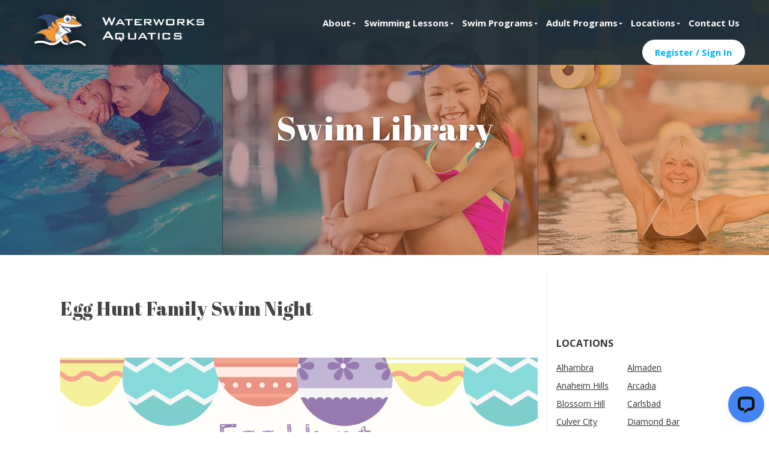

--- FILE ---
content_type: text/html
request_url: https://www.waterworksswim.com/swim-library/detail/2018-03-01-egg-hunt-family-swim-night-post-882
body_size: 6892
content:
<!DOCTYPE html>
<html lang="en-US">

<head>
    <base href="https://www.waterworksswim.com/"> 
    <meta charset="utf-8">
    
    <title>Egg Hunt Family Swim Night | Waterworks Aquatics</title>
    <meta name="description" content="">
    <meta name="keywords" content="">
    <meta name="author" content="Waterworks Aquatics">
    <meta name="viewport" content="width=device-width, initial-scale=1">
    <link href="https://fonts.googleapis.com/css?family=Abril+Fatface|Open+Sans:300,300i,400,400i,600,600i,700,700i,800,800i" rel="stylesheet">
    <link href="https://fonts.googleapis.com/css?family=Oswald&display=swap" rel="stylesheet">
    <link rel="stylesheet" href="https://use.fontawesome.com/releases/v5.5.0/css/all.css" integrity="sha384-B4dIYHKNBt8Bc12p+WXckhzcICo0wtJAoU8YZTY5qE0Id1GSseTk6S+L3BlXeVIU" crossorigin="anonymous">
          
    <!--<meta property="og:image" content="images/icons/apple-touch-icon.png"> NOTE: Add an image at least 1200x630 and less than 1MB-->
    <meta property="og:description" content="">
    <meta property="og:title" content="Egg Hunt Family Swim Night | Waterworks Aquatics">
    <!--<meta property="og:url" content="">
    <meta name="twitter:card" content="summary_large_image">-->
    <meta name="twitter:site" content="@WaterworksSwim">
    <meta property="og:site_name" content="Waterworks Aquatics">
    <!--<meta property="fb:app_id" content="your_app_id" />-->

    <meta name="google-site-verification" content="LPQPwDty1K2UbznWt1EQz0VIzj9lVjx2-T73ImuUUE4">

    <link rel="stylesheet" href="content/css/slick.css">
    <link rel="stylesheet" href="content/css/style.css">
    <link rel="stylesheet" href="content/css/ww.css">
    <!--<link rel="stylesheet" href="http://localhost:5000/content/css/ww.css">-->

    <link rel="icon" type="image/png" href="content/images/icons/apple-touch-icon.png" sizes="64x64">
    <link rel="shortcut icon" href="content/images/icons/favicon.ico">
    <link rel="apple-touch-icon" sizes="64x64" href="content/images/icons/apple-touch-icon.png">

	<script src="content/js/jquery.min.js"></script>
	<script src="content/js/jquery-ui.min.js"></script>
	<script src="content/js/slick.min.js" defer=""></script>
	<script src="content/js/scripts.js" defer=""></script>
	
    
    <!-- Google Tag Manager -->
    <script>(function(w,d,s,l,i){w[l]=w[l]||[];w[l].push({'gtm.start':
    new Date().getTime(),event:'gtm.js'});var f=d.getElementsByTagName(s)[0],
    j=d.createElement(s),dl=l!='dataLayer'?'&l='+l:'';j.async=true;j.src=
    'https://www.googletagmanager.com/gtm.js?id='+i+dl;f.parentNode.insertBefore(j,f);
    })(window,document,'script','dataLayer','GTM-MZ9QKCK');</script>
    <!-- End Google Tag Manager -->

    <!-- Facebook Pixel Code -->
    <script>
      !function(f,b,e,v,n,t,s)
      {if(f.fbq)return;n=f.fbq=function(){n.callMethod?
      n.callMethod.apply(n,arguments):n.queue.push(arguments)};
      if(!f._fbq)f._fbq=n;n.push=n;n.loaded=!0;n.version='2.0';
      n.queue=[];t=b.createElement(e);t.async=!0;
      t.src=v;s=b.getElementsByTagName(e)[0];
      s.parentNode.insertBefore(t,s)}(window, document,'script',
      'https://connect.facebook.net/en_US/fbevents.js');
      fbq('init', '305126903223769');
      fbq('track', 'PageView');
    </script>
    <noscript>
      <img height="1" width="1" style="display:none" src="https://www.facebook.com/tr?id=305126903223769&ev=PageView&noscript=1">
    </noscript>
    <!-- End Facebook Pixel Code -->

    <!--<script type="text/javascript" src="//script.crazyegg.com/pages/scripts/0014/2188.js" async="async"></script>-->
    
    
    <!--[if lt IE 9]>
        <script src="//cdnjs.cloudflare.com/ajax/libs/html5shiv/3.7.3/html5shiv.js"></script>
    <![endif]-->

    <!--<script async defer src="https://maps.googleapis.com/maps/api/js?key=AIzaSyCzR16e-mjFVX9KZK1_lj43C9GedHzRC7Y&callback=initMap">-->

    <!-- Bing Ads -->
    <script>
    (function (w, d, t, r, u) {
      var f, n, i;
      (w[u] = w[u] || []),
        (f = function () {
          var o = { ti: "5821242" };
          (o.q = w[u]), (w[u] = new UET(o)), w[u].push("pageLoad");
        }),
        (n = d.createElement(t)),
        (n.src = r),
        (n.async = 1),
        (n.onload = n.onreadystatechange =
          function () {
            var s = this.readyState;
            (s && s !== "loaded" && s !== "complete") || (f(), (n.onload = n.onreadystatechange = null));
          }),
        (i = d.getElementsByTagName(t)[0]),
        i.parentNode.insertBefore(n, i);
    })(window, document, "script", "//bat.bing.com/bat.js", "uetq");
    </script>
    
    
</head>
<body>
    <!-- Google Tag Manager (noscript) -->
    <noscript><iframe src="https://www.googletagmanager.com/ns.html?id=GTM-MZ9QKCK" height="0" width="0" style="display:none;visibility:hidden"></iframe></noscript>
    <!-- End Google Tag Manager (noscript) -->

    <data name="googleRecaptchaKey" value="6Lf4OqAUAAAAAGBQ7WyyHf4tdYKKhtkpMymBOtQv"></data>
    <div id="page">
    <div>
<div style="text-align:left;">

<div><header class="masthead">
    <div class="w3-row-padding">
        <div class="">
            <div class="w3-quarter column">
                <div class="branding">

                    <a href="#">
                        <picture>
                            <source media="(min-width: 601px)" srcset="content/images/page/header/header-waterworks-logo-small.png">
                            <source media="(max-width: 600px)" srcset="content/images/page/header/header-waterworks-logo-shark.png">
                            <img src="content/images/page/header/header-waterworks-logo-small.png">
                        </picture>
                    </a>

                </div>
                <div class="mobile-menu">
                    <span class="bar bar-1"></span>
                    <span class="bar bar-2"></span>
                    <span class="bar bar-3"></span>
                </div>
            </div>
            <div class="w3-threequarter column">
                <nav class="main-navigation">
                    <ul>
                        <li class="has-children" onmouseleave="closeMenu(this)">
                            <a onclick="toggleMenu(this)" style="width:100%">About</a>
                            <ul class="sub">
                                <li>
                                    <a href="about" style="width:100%">About Us</a>
                                </li>
                                <li>
                                    <a href="about/why-choose-waterworks" style="width:100%">Why Waterworks Aquatics?</a>
                                </li>
                                <li>
                                    <a href="about/our-facilities" style="width:100%">Our Locations</a>
                                </li>
                                <li>
                                    <a href="about/year-round-swimming-benefits" style="width:100%">Year-Round Swimming</a>
                                </li>
                                <li>
                                    <a href="faqs" style="width:100%">FAQs</a>
                                </li>
                                <li>
                                    <a href="testimonials" style="width:100%">Testimonials</a>
                                </li>
                                <!-- <li>
                                    <a href="about/corporate-news" style="width:100%">Corporate News</a>
                                </li> -->
                                <li>
                                    <a href="swim-library" style="width:100%">Swim Library</a>
                                </li>
                                <li>
                                    <a href="about/careers" style="width:100%" target="_blank">Careers</a>
                                </li>
                                <li>
                                    <a href="about/scholarships" style="width:100%">Scholarships</a>
                                </li>
                            </ul>
                        </li>
                        <li class="has-children" onmouseleave="closeMenu(this)">
                            <a onclick="toggleMenu(this)" style="width:100%">Swimming Lessons</a>
                            <ul class="sub">
                                <li>
                                    <a href="lesson-detail/private-lessons" style="width:100%">Private</a>
                                </li>
                                <li>
                                    <a href="lesson-detail/semi-private-lessons" style="width:100%">Semi-Private</a>
                                </li>
                                <li>
                                    <a href="lesson-detail/parent-and-me-lessons" style="width:100%">Parent & Me</a>
                                </li>
                                <li>
                                    <a href="lesson-detail/stroke-clinic-lessons" style="width:100%">Stroke Clinic</a>
                                </li>
                                <li>
                                    <a href="lesson-detail/adult-lessons" style="width:100%">Adult Lessons</a>
                                </li>
                                <li>
                                    <a href="lesson-detail/adaptive-swimming-lessons" style="width:100%">Adaptive Swimming Lessons</a>
                                </li>

                                <hr style="border: 0; border-top: 1px solid #eee; margin: 15px 15px;">

                                <li>
                                    <a href="lessons/which-lesson-is-best" style="width:100%">Which lesson is best?</a>
                                </li>
                                <li>
                                    <a href="lessons/lesson-pricing" style="width:100%">Lesson Pricing</a>
                                </li>
                            </ul>
                        </li>
                        <li class="has-children" onmouseleave="closeMenu(this)">
                            <a onclick="toggleMenu(this)" style="width:100%">Swim Programs</a>
                            <ul class="sub">
                                <li>
                                    <a href="parties" style="width:100%">Swim Parties</a>
                                </li>
                                <li>
                                    <a href="program-detail/swim-teams" style="width:100%">Swim Teams</a>
                                </li>
                                <li>
                                    <a href="program-detail/swim-competitions" style="width:100%">Swim Competitions</a>
                                </li>
                                <li>
                                    <a href="program-detail/family-swim-nights" style="width:100%">Family Swim Nights</a>
                                </li>
                                <li>
                                    <a href="program-detail/dives-turns-clinics" style="width:100%">Dives & Turns Clinics</a>
                                </li>
                                <li>
                                    <a href="program-detail/junior-lifeguard-prep-courses" style="width:100%">Junior Lifeguard Prep Courses</a>
                                </li>
                                <li>
                                    <a href="home-charter-schools" style="width:100%">Home & Charter Schools</a>
                                </li>
                                <li>
                                    <a href="regional-centers" style="width:100%">Regional Centers</a>
                                </li>
                                <li>
                                    <a href="water-safety-presentations" style="width:100%">Water Safety Presentations</a>
                                </li>
                                <li>
                                    <a href="program-detail/aquatic-physical-therapy" style="width:100%">Aquatic Physical Therapy</a>
                                </li>
                            </ul>
                        </li>
                        <li class="has-children" onmouseleave="closeMenu(this)">
                            <a onclick="toggleMenu(this)" style="width:100%">Adult Programs</a>
                            <ul class="sub">
                                <li>
                                    <a href="program-detail/lap-swimming" style="width:100%">Lap Swimming</a>
                                </li>
                                <li>
                                    <a href="program-detail/water-aerobics" style="width:100%">Water Aerobics</a>
                                </li>
                            </ul>
                        </li>

                        <li class="has-children" menu="locations" onmouseleave="closeMenu(this)">
                            <a onclick="toggleMenu(this)" style="width:100%" menu="locations">Locations</a>
                            <section id="locations-dd-menu">
                                <section>
                                    <a href="locations" class="locations-dd-button">
                                        Find a Location Near You
                                        <input type="text" name="fake-zip" id="fake-zip" placeholder="Enter Zip Code">
                                    </a>
                                </section>
                        
                                <section>
                                    <p>Alameda County</p>
                                    <a href="locations/hayward-foothill">Hayward-Foothill @ City Sports Club</a>
                                    <a href="locations/hayward-hesperian">Hayward-Hesperian @ City Sports Club</a>
                                    <a href="locations/hayward">Hayward-Whipple @ City Sports Club</a>
                                </section>
                        
                                <section>
                                    <p>Contra Costa County</p>
                                    <a href="locations/antioch">Antioch @ City Sports Club</a>
                                    <a href="locations/concord">Concord @ City Sports Club</a>
                                </section>
                        
                                <section>
                                    <p>Los Angeles County</p>
                                    <a href="locations/culver-city">Culver City @ LA Fitness</a>
                                    <a href="locations/downey-lakewood">Downey-Lakewood @ LA Fitness</a>
                                    <a href="locations/harbor-city">Harbor City @ LA Fitness</a>
                                    <a href="locations/long-beach">Long Beach @ LA Fitness</a>
                                    <a href="locations/rosemead">Rosemead @ LA Fitness</a>
                                    <a href="locations/santa-clarita">Santa Clarita @ LA Fitness</a>
                                    <a href="locations/whittier">Whittier @ LA Fitness</a>
                                </section>
                        
                                <section>
                                    <p>Orange County</p>
                                    <a href="locations/huntington-beach">Huntington Beach</a>
                                    <a href="locations/irvine">Irvine</a>
                                    <a href="locations/anaheim-hills">Anaheim Hills @ LA Fitness</a>
                                    <a href="locations/la-habra">La Habra @ LA Fitness</a>
                                    <a href="locations/yorba-linda">Yorba Linda @ LA Fitness</a>
                                </section>
                        
                                <section>
                                    <p>Riverside County</p>
                                    <a href="locations/riverside">Riverside @ LA Fitness</a>
                                </section>
                        
                                <section>
                                    <p>San Bernardino County</p>
                                    <a href="locations/chino">Chino @ LA Fitness</a>
                                </section>
                        
                                <section>
                                    <p>San Diego County</p>
                                    <a href="locations/carlsbad">Carlsbad</a>
                                    <a href="locations/4s-ranch">4S Ranch @ LA Fitness</a>
                                    <a href="locations/poway">Poway @ LA Fitness</a>
                                </section>
                        
                                <section>
                                    <p>San Fernando Valley</p>
                                    <a href="locations/northridge-balboa">Northridge-Balboa @ LA Fitness</a>
                                </section>
                        
                                <section>
                                    <p>San Francisco</p>
                                    <a href="locations/san-francisco">San Francisco @ City Sports Club</a>
                                </section>
                        
                                <section>
                                    <p>San Gabriel Valley</p>
                                    <a href="locations/pasadena">Pasadena</a>
                                    <a href="locations/alhambra">Alhambra-Fremont @ LA Fitness</a>
                                    <a href="locations/arcadia">Arcadia @ LA Fitness</a>
                                    <a href="locations/diamond-bar">Diamond Bar @ LA Fitness</a>
                                    <a href="locations/glendora">Glendora @ LA Fitness</a>
                                    <a href="locations/la-verne">La Verne @ LA Fitness</a>
                                    <a href="locations/west-covina">West Covina @ LA Fitness</a>
                                </section>
                        
                                <section>
                                    <p>Silicon Valley</p>
                                    <a href="locations/san-jose">San Jose-Bascom</a>
                                    <a href="locations/north-san-jose">North San Jose @ City Sports Club</a>
                                    <a href="locations/almaden">San Jose-Almaden @ City Sports Club</a>
                                    <a href="locations/blossom-hill">San Jose-Blossom Hill @ City Sports Club</a>
                                    <a href="locations/sunnyvale">Sunnyvale @ City Sports Club</a>
                                </section>
                        
                                <section>
                                    <p>Ventura County</p>
                                    <a href="locations/newbury-park">Newbury Park @ LA Fitness</a>
                                </section>
                        
                                <section>
                                    <p>Denver</p>
                                    <a href="locations/highlands-ranch">Highlands Ranch</a>
                                </section>
                            </section>                            
                        </li>
                        <li>
                            <a href="contact">Contact Us</a>
                        </li>
                        <li>
                            <a class="button" style="margin-left: 25px;" onclick="gtag('event', 'Click', { 'event_category': 'Register', 'event_label': 'Corporate Menu' });" href="https://www.waterworksswimonline.com" target="_blank">Register / Sign In</a>
                        </li>
                    </ul>
                </nav>
            </div>
        </div>
    </div>
</header></div><div>
<div style="text-align:center;">

<div><div class="hero-wrapper home">
    <div class="hero" style="background-image: url('https://www.waterworksswim.com/content/images/hero/swimming-library-no-logo.jpg'); max-height: 425px;">
        <div class="layout">
            <div class="content">
                
                    <h1 class="page-title">Swim Library</h1>
                
            </div>
        </div>
    </div>
</div></div><div><div id="fb-root"></div>
  <script>(function(d, s, id) {
    var js, fjs = d.getElementsByTagName(s)[0];
    if (d.getElementById(id)) return;
    js = d.createElement(s); js.id = id;
    js.src = "https://connect.facebook.net/en_US/sdk.js#xfbml=1&version=v3.0";
    fjs.parentNode.insertBefore(js, fjs);
  }(document, 'script', 'facebook-jssdk'));</script>
  
<div class="section">
    <div class="w3-row-padding" style="padding-top: 30px;">
        <div class="w3-content">

            <div class="w3-threequarter">
                <div style="padding-bottom: 40px; padding-right: 15px; padding-top: 40px; margin: 0px; text-align: left;">
                    <h2>Egg Hunt Family Swim Night</h2>
                    <br>
                    <div>
                        <img align="right" src="" style="padding-left:20px;padding-right:20px"><img src="old-images/wp-content/uploads/2018/02/FSN.1.png" alt="" width="1027" height="726" class="aligncenter size-full wp-image-22399">
<br>
<p>
Our Waterworks team would like to invite you and your family to attend our <strong>Egg Hunt Family Swim Night</strong> on Saturday March 24th 2018 from 6:00 - 8:00 PM! A family-centered night of music, snacks, games, and more. We will have an egg scavenger hunt that the whole family will love! Our certified deck guards will run all of the games and make sure everyone is safe and having fun. 
</p>
<p>
<h2>
Amenities Include: 
</h2>
<p>
· All of our inflatable pool toys will be available for your children to enjoy
</p>
<p>
· We will be playing music over our pool deck sound system
</p>
<p>
· Life jackets will be available for children to borrow upon request
</p>
<p>
· Snacks and beverages will be available for purchase all night (you may also bring your own food)
</p>

<p>
To join in on this memorable night, register by giving us a call or through our online system at <a href="http://www.waterworksswimonline.com" rel="noopener" target="_blank">www.waterworksswimonline.com</a>. Hurry because registration ends Friday, March 23rd at 1:00 PM and a $10/family late fee will be assessed if we allow additional registrations after the registration deadline.
</p>
                    </div>
                </div>
            </div>

            <div class="w3-quarter" style="border-left: 1px solid #e9e9e9; padding-bottom: 40px; padding-left: 15px; padding-top: 40px; margin: 0px; text-align: left;">

                <div class="social-media-icons">
                    <div class="fb-share-button" name="fb_share" data-layout="button" data-size="large">
                      </div>
                </div>

                <script>
                    jQuery(document).ready(function($) {
                      $('[name="fb_share"]').attr("data-href", 'https://www.facebook.com/sharer/sharer.php?u=' + encodeURIComponent(location.href)); 
                    });
                </script>

                <h5>LOCATIONS</h5>

                <ul class="category-list" style="text-align: left;">
                    <li class="cat-item cat-item-2"><a href="locations/alhambra">Alhambra</a>
                    </li>
                    <li class="cat-item cat-item-3"><a href="locations/almaden">Almaden</a>
                    </li>
                    <li class="cat-item cat-item-4"><a href="locations/anaheim-hills">Anaheim Hills</a>
                    </li>
                    <li class="cat-item cat-item-5"><a href="locations/arcadia">Arcadia</a>
                    </li>
                    <li class="cat-item cat-item-5"><a href="locations/blossom-hill">Blossom Hill</a>
                    </li>
                    <li class="cat-item cat-item-6"><a href="locations/carlsbad">Carlsbad</a>
                    </li>
                    <li class="cat-item cat-item-7"><a href="locations/culver-city">Culver City</a>
                    </li>
                    <li class="cat-item cat-item-8"><a href="locations/diamond-bar">Diamond Bar</a>
                    </li>
                    <li class="cat-item cat-item-8"><a href="locations/hayward">Hayward</a>
                    </li>
                    <li class="cat-item cat-item-9"><a href="locations/highlands-ranch">Highlands Ranch</a>
                    </li>
                    <li class="cat-item cat-item-10"><a href="locations/huntington-beach">Huntington Beach</a>
                    </li>
                    <li class="cat-item cat-item-12"><a href="locations/irvine">Irvine</a>
                    </li>
                    <li class="cat-item cat-item-14"><a href="locations/north-san-jose">North San Jose</a>
                    </li>
                    <li class="cat-item cat-item-16"><a href="locations/pasadena">Pasadena</a>
                    </li>
                    <li class="cat-item cat-item-16"><a href="locations/poway">Poway</a>
                    </li>
                    <li class="cat-item cat-item-1"><a href="locations/san-francisco">San Francisco</a>
                    </li>
                    <li class="cat-item cat-item-17"><a href="locations/san-jose">San Jose</a>
                    </li>
                    <li class="cat-item cat-item-18"><a href="locations/sierra-madre">Sierra Madre</a>
                    </li>
                    <li class="cat-item cat-item-19"><a href="locations/sorrento-valley">Sorrento Valley</a>
                    </li>
                    <li class="cat-item cat-item-20"><a href="locations/sunnyvale">Sunnyvale</a>
                    </li>
                    <li class="cat-item cat-item-20"><a href="locations/temecula">Temecula</a>
                    </li>
                    <li class="cat-item cat-item-22"><a href="locations/torrance">Torrance</a>
                    </li>
                    <li class="cat-item cat-item-23"><a href="locations/west-covina">West Covina</a>
                    </li>
                    <li class="cat-item cat-item-24"><a href="locations/yorba-linda">Yorba Linda</a>
                    </li>
                </ul>
            </div>
        </div>
    </div>
</div></div></div></div></div></div><div><div id="video" class="lightbox">
  <div class="lightbox-container">
    <div class="lightbox-content">
      <button id="video-close" class="lightbox-close">✕</button>
      <div class="video-container">
        <iframe id="youtube" width="560" height="315" frameborder="0" allow="autoplay; accelerometer; encrypted-media; gyroscope; picture-in-picture" allowfullscreen=""></iframe>
      </div>
    </div>
  </div>
</div>

<footer id="footer" style="background-image: url(content/images/page/footer/footer-bg.jpg); background-position: center; background-repeat: no-repeat; background-size: cover;">
    <div class="w3-row">
        <div class="w3-content w3-row-padding">
            <div class="w3-col">
                <div class="wave-logo">
                    <!--<img alt="wave logo" src="content/images/page/footer/footer-wave.png">-->
                    <img alt="logo" src="content/images/branding/footer-logo-wave-small.png">
                </div>
            </div>
        </div>
    </div>
    <div class="w3-row">
        <div class="w3-content">
            <div class="w3-threequarter column">
                <nav class="navigation">
                    <ul>
                        <li>
                            <a href="about">About</a>
                        </li>
                        <li>
                            <a href="locations">Locations</a>
                        </li>
                        <li>
                            <a href="faqs">FAQs</a>
                        </li>
                        <li>
                            <a href="contact">Contact</a>
                        </li>
                        <li>
                            <a href="https://www.waterworksswimonline.com" onclick="gtag('event', 'Click', { 'event_category': 'Register', 'event_label': 'Footer' });" target="_blank">Register / Sign In</a>
                        </li>
                        <li>
                            <a href="about/careers" target="_blank">Careers</a>
                        </li>
                        <li>
                            <a href="privacy-policy">Privacy Policy</a>
                        </li>
                    </ul>
                </nav>
            </div>
            <div class="w3-quarter column">
                <nav class="social-media">
                    <ul>
                        <li>
                            <a class="icon linkedin" href="https://www.linkedin.com/company/waterworks-aquatics" target="_blank" title="LinkedIn"><i class="fab fa-linkedin-in"></i></a>
                        </li>
                        <li>
                            <a class="icon instagram" href="https://www.instagram.com/waterworksaquatics/" target="_blank" title="Instagram"><i class="fab fa-instagram"></i></a>
                        </li>
                        <li>
                            <a class="icon twitter" href="https://twitter.com/WaterworksSwim" target="_blank" title="Twitter"><i class="fab fa-twitter"></i></a>
                        </li>
                        <li>
                            <a class="icon yelp" href="https://www.yelp.com/biz/waterworks-aquatics-irvine-irvine-2" target="_blank" title="Yelp"><i class="fab fa-yelp"></i></a>
                        </li>
                        <li>
                            <a class="icon facebook" href="https://www.facebook.com/WaterworksAquaticsIrvine" target="_blank" title="Facebook"><i class="fab fa-facebook-f"></i></a>
                        </li>
                        <li>
                            <a class="icon yelp" href="https://www.youtube.com/channel/UC0bs47urK44ifCPNUvX3fDQ" target="_blank" title="YouTube"><i class="fab fa-youtube"></i></a>
                        </li>
                    </ul>
                </nav>
            </div>
        </div>
    </div>
    <div class="w3-row-padding">
        <div class="w3-content">
            <div class="column">
                <nav class="contacts">
                    <div class="contact">
                        <div class="location">
                            Orange County
                        </div>
                        <div class="phone">
                            <a href="tel:949-450-0777" onclick="gtag('event', 'Click', { 'event_category': 'Call', 'event_label': '949-450-0777' });">(949) 450-0777</a>
                        </div>
                    </div>
                    <div class="contact">
                        <div class="location">
                            San Diego County
                        </div>
                        <div class="phone">
                            <a href="tel:760-603-9400" onclick="gtag('event', 'Click', { 'event_category': 'Call', 'event_label': '760-603-9400' });">(760) 603-9400</a>
                        </div>
                    </div>
                    <div class="contact">
                        <div class="location">
                            Los Angeles County
                        </div>
                        <div class="phone">
                            <a href="tel:626-836-1200" onclick="gtag('event', 'Click', { 'event_category': 'Call', 'event_label': '626-836-1200' });">(626) 836-1200</a>
                        </div>
                    </div>
                    <div class="contact">
                        <div class="location">
                            Northern California
                        </div>
                        <div class="phone">
                            <a href="tel:408-279-1700" onclick="gtag('event', 'Click', { 'event_category': 'Call', 'event_label': '408-279-1700' });">(408) 279-1700</a>
                        </div>
                    </div>
                    <div class="contact">
                        <div class="location">
                            Denver
                        </div>
                        <div class="phone">
                            <a href="tel:720-344-7700" onclick="gtag('event', 'Click', { 'event_category': 'Call', 'event_label': '720-344-7700' });">(720) 344-7700</a>
                        </div>
                    </div>
                </nav>
            </div>
        </div>
    </div>
    <div class="w3-row-padding">
        <div class="w3-content">
            <div class="w3-threequarter">
                <div class="brands">
                    <img alt="US Swim School Association" src="content/images/page/footer/footer-usssa-logo-8.png">
                    <img alt="National Drowning Prevention Alliance" src="content/images/page/footer/footer-ndpa-logo.png">
                    <img alt="International Swim School Association" src="content/images/page/footer/footer-member-issa-logo.png">
                    <img alt="Stop Drowning Now" src="content/images/page/footer/footer-stop-drowning-now-logo.png">
                    <img alt="NCS Member" src="content/images/page/footer/footer-nsc-member-logo3.png">
                </div>
            </div>
            <div class="w3-quarter">
                <div class="copyright">
                    © 2004-2023 Waterworks Aquatics.<br>All Rights Reserved
                </div>
            </div>
        </div>
    </div>
</footer></div></div>
    
        <!-- Start of LiveChat (www.livechatinc.com) code -->
        <script type="text/javascript">
          window.__lc = window.__lc || {};
          window.__lc.license = 10997127;
          (function() {
            var lc = document.createElement('script'); lc.type = 'text/javascript'; lc.async = true;
            lc.src = ('https:' == document.location.protocol ? 'https://' : 'http://') + 'cdn.livechatinc.com/tracking.js';
            var s = document.getElementsByTagName('script')[0]; s.parentNode.insertBefore(lc, s);
          })();
        </script>
        <noscript>
        <a href="https://www.livechatinc.com/chat-with/10997127/" rel="nofollow">Chat with us</a>,
        powered by <a href="https://www.livechatinc.com/?welcome" rel="noopener nofollow" target="_blank">LiveChat</a>
        </noscript>
        <!-- End of LiveChat code -->    
    
</body>
</html>


--- FILE ---
content_type: text/css
request_url: https://www.waterworksswim.com/content/css/style.css
body_size: 13176
content:
.tingle-modal * {
    box-sizing: border-box;
}
.tingle-modal {
    position: fixed;
    top: 0;
    right: 0;
    bottom: 0;
    left: 0;
    z-index: 1000;
    display: flex;
    visibility: hidden;
    flex-direction: column;
    align-items: center;
    overflow: hidden;
    -webkit-overflow-scrolling: touch;
    background: rgba(0, 0, 0, 0.8);
    opacity: 0;
    cursor: pointer;
    transition: -webkit-transform 0.2s ease;
    transition: transform 0.2s ease;
    transition: transform 0.2s ease, -webkit-transform 0.2s ease;
}
.tingle-modal--noClose .tingle-modal__close,
.tingle-modal__closeLabel {
    display: none;
}
.tingle-modal--confirm .tingle-modal-box {
    text-align: center;
}
.tingle-modal--noOverlayClose {
    cursor: default;
}
.tingle-modal__close {
    position: fixed;
    top: 10px;
    right: 28px;
    z-index: 1000;
    padding: 0;
    width: 5rem;
    height: 5rem;
    border: none;
    background-color: transparent;
    color: #f0f0f0;
    font-size: 6rem;
    font-family: monospace;
    line-height: 1;
    cursor: pointer;
    transition: color 0.3s ease;
}
.tingle-modal__close:hover {
    color: #fff;
}
.tingle-modal-box {
    position: relative;
    flex-shrink: 0;
    margin-top: auto;
    margin-bottom: auto;
    width: 60%;
    border-radius: 4px;
    background: #fff;
    opacity: 1;
    cursor: auto;
    transition: -webkit-transform 0.3s cubic-bezier(0.175, 0.885, 0.32, 1.275);
    transition: transform 0.3s cubic-bezier(0.175, 0.885, 0.32, 1.275);
    transition: transform 0.3s cubic-bezier(0.175, 0.885, 0.32, 1.275), -webkit-transform 0.3s cubic-bezier(0.175, 0.885, 0.32, 1.275);
    -webkit-transform: scale(0.8);
    transform: scale(0.8);
}
.tingle-modal-box__content {
    padding: 3rem;
}
.tingle-modal-box__footer {
    padding: 1.5rem 2rem;
    width: auto;
    border-bottom-right-radius: 4px;
    border-bottom-left-radius: 4px;
    background-color: #f5f5f5;
    cursor: auto;
}
.tingle-modal-box__footer:after {
    display: table;
    clear: both;
    content: "";
}
.tingle-modal-box__footer--sticky {
    position: fixed;
    bottom: -200px;
    z-index: 10001;
    opacity: 1;
    transition: bottom 0.3s ease-in-out 0.3s;
}
.tingle-enabled {
    position: fixed;
    overflow: hidden;
    left: 0;
    right: 0;
}
.tingle-modal--visible .tingle-modal-box__footer {
    bottom: 0;
}
.tingle-enabled .tingle-content-wrapper {
    -webkit-filter: blur(8px);
    filter: blur(8px);
}
.tingle-modal--visible {
    visibility: visible;
    opacity: 1;
}
.tingle-modal--visible .tingle-modal-box {
    -webkit-transform: scale(1);
    transform: scale(1);
}
.tingle-modal--overflow {
    overflow-y: scroll;
    padding-top: 8vh;
}
.tingle-btn {
    display: inline-block;
    margin: 0 0.5rem;
    padding: 1rem 2rem;
    border: none;
    background-color: grey;
    box-shadow: none;
    color: #fff;
    vertical-align: middle;
    text-decoration: none;
    font-size: inherit;
    font-family: inherit;
    line-height: normal;
    cursor: pointer;
    transition: background-color 0.4s ease;
}
.tingle-btn--primary {
    background-color: #3498db;
}
.tingle-btn--danger {
    background-color: #e74c3c;
}
.tingle-btn--default {
    background-color: #34495e;
}
.tingle-btn--pull-left {
    float: left;
}
.tingle-btn--pull-right {
    float: right;
}
@media (max-width: 540px) {
    .tingle-modal {
        top: 0;
        display: block;
        padding-top: 60px;
        width: 100%;
    }
    .tingle-modal-box {
        width: auto;
        border-radius: 0;
    }
    .tingle-modal-box__content {
        overflow-y: scroll;
    }
    .tingle-modal--noClose {
        top: 0;
    }
    .tingle-modal--noOverlayClose {
        padding-top: 0;
    }
    .tingle-modal-box__footer .tingle-btn {
        display: block;
        float: none;
        margin-bottom: 1rem;
        width: 100%;
    }
    .tingle-modal__close {
        top: 0;
        right: 0;
        left: 0;
        display: block;
        width: 100%;
        height: 60px;
        border: none;
        background-color: #2c3e50;
        box-shadow: none;
        color: #fff;
        line-height: 55px;
    }
    .tingle-modal__closeLabel {
        display: inline-block;
        vertical-align: middle;
        font-size: 1.5rem;
        font-family: -apple-system, BlinkMacSystemFont, Segoe UI, Roboto, Oxygen, Ubuntu, Cantarell, Fira Sans, Droid Sans, Helvetica Neue, sans-serif;
    }
    .tingle-modal__closeIcon {
        display: inline-block;
        margin-right: 0.5rem;
        vertical-align: middle;
        font-size: 4rem;
    }
}
@supports ((-webkit-backdrop-filter: blur(12px)) or (backdrop-filter: blur(12px))) {
    .tingle-modal {
        -webkit-backdrop-filter: blur(20px);
        backdrop-filter: blur(20px);
    }
    @media (max-width: 540px) {
        .tingle-modal {
            -webkit-backdrop-filter: blur(8px);
            backdrop-filter: blur(8px);
        }
    }
    .tingle-enabled .tingle-content-wrapper {
        -webkit-filter: none;
        filter: none;
    }
}
html {
    box-sizing: border-box;
}
*,
:after,
:before {
    box-sizing: inherit;
}
html {
    -ms-text-size-adjust: 100%;
    -webkit-text-size-adjust: 100%;
}
body {
    margin: 0;
}
article,
aside,
details,
figcaption,
figure,
footer,
header,
main,
menu,
nav,
section,
summary {
    display: block;
}
audio,
canvas,
progress,
video {
    display: inline-block;
}
progress {
    vertical-align: baseline;
}
audio:not([controls]) {
    display: none;
    height: 0;
}
[hidden],
template {
    display: none;
}
a {
    background-color: transparent;
    -webkit-text-decoration-skip: objects;
}
a:active,
a:hover {
    outline-width: 0;
}
abbr[title] {
    border-bottom: none;
    text-decoration: underline;
    -webkit-text-decoration: underline dotted;
    text-decoration: underline dotted;
}
dfn {
    font-style: italic;
}
mark {
    background: #ff0;
    color: #000;
}
small {
    font-size: 80%;
}
sub,
sup {
    font-size: 75%;
    line-height: 0;
    position: relative;
    vertical-align: baseline;
}
sub {
    bottom: -0.25em;
}
sup {
    top: -0.5em;
}
figure {
    margin: 1em 40px;
}
img {
    border-style: none;
}
svg:not(:root) {
    overflow: hidden;
}
code,
kbd,
pre,
samp {
    font-family: monospace, monospace;
    font-size: 1em;
}
hr {
    box-sizing: content-box;
    height: 0;
    overflow: visible;
}
button,
input,
select,
textarea {
    font: inherit;
    margin: 0;
}
optgroup {
    font-weight: 700;
}
button,
input {
    overflow: visible;
}
button,
select {
    text-transform: none;
}
[type="reset"],
[type="submit"],
button,
html [type="button"] {
    -webkit-appearance: button;
}
[type="button"]::-moz-focus-inner,
[type="reset"]::-moz-focus-inner,
[type="submit"]::-moz-focus-inner,
button::-moz-focus-inner {
    border-style: none;
    padding: 0;
}
[type="button"]:-moz-focusring,
[type="reset"]:-moz-focusring,
[type="submit"]:-moz-focusring,
button:-moz-focusring {
    outline: 1px dotted ButtonText;
}
fieldset {
    border: 1px solid silver;
    margin: 0 2px;
    padding: 0.35em 0.625em 0.75em;
}
legend {
    color: inherit;
    display: table;
    max-width: 100%;
    padding: 0;
    white-space: normal;
}
textarea {
    overflow: auto;
}
[type="checkbox"],
[type="radio"] {
    padding: 0;
}
[type="number"]::-webkit-inner-spin-button,
[type="number"]::-webkit-outer-spin-button {
    height: auto;
}
[type="search"] {
    -webkit-appearance: textfield;
    outline-offset: -2px;
}
[type="search"]::-webkit-search-cancel-button,
[type="search"]::-webkit-search-decoration {
    -webkit-appearance: none;
}
::-webkit-input-placeholder {
    color: inherit;
    opacity: 0.54;
}
::-webkit-file-upload-button {
    -webkit-appearance: button;
    font: inherit;
}
body,
html {
    font-family: Verdana, sans-serif;
    font-size: 15px;
    line-height: 1.5;
}
html {
    overflow-x: hidden;
}
h1 {
    font-size: 36px;
}
h2 {
    font-size: 30px;
}
h3 {
    font-size: 24px;
}
h4 {
    font-size: 20px;
}
h5 {
    font-size: 18px;
}
h6 {
    font-size: 16px;
}
.w3-serif {
    font-family: serif;
}
h1,
h2,
h3,
h4,
h5,
h6 {
    font-family: Segoe UI, Arial, sans-serif;
    font-weight: 400;
    margin: 10px 0;
}
.w3-wide {
    letter-spacing: 4px;
}
hr {
    border: 0;
    border-top: 1px solid #eee;
    margin: 20px 0;
}
.w3-image {
    max-width: 100%;
    height: auto;
}
img {
    vertical-align: middle;
}
a {
    color: inherit;
}
.w3-table,
.w3-table-all {
    border-collapse: collapse;
    border-spacing: 0;
    width: 100%;
    display: table;
}
.w3-table-all {
    border: 1px solid #ccc;
}
.w3-bordered tr,
.w3-table-all tr {
    border-bottom: 1px solid #ddd;
}
.w3-striped tbody tr:nth-child(2n) {
    background-color: #f1f1f1;
}
.w3-table-all tr:nth-child(odd) {
    background-color: #fff;
}
.w3-table-all tr:nth-child(2n) {
    background-color: #f1f1f1;
}
.w3-hoverable tbody tr:hover,
.w3-ul.w3-hoverable li:hover {
    background-color: #ccc;
}
.w3-centered tr td,
.w3-centered tr th {
    text-align: center;
}
.w3-table-all td,
.w3-table-all th,
.w3-table td,
.w3-table th {
    padding: 8px;
    display: table-cell;
    text-align: left;
    vertical-align: top;
}
.w3-table-all td:first-child,
.w3-table-all th:first-child,
.w3-table td:first-child,
.w3-table th:first-child {
    padding-left: 16px;
}
.w3-btn,
.w3-button {
    border: none;
    display: inline-block;
    padding: 8px 16px;
    vertical-align: middle;
    overflow: hidden;
    text-decoration: none;
    color: inherit;
    background-color: inherit;
    text-align: center;
    cursor: pointer;
    white-space: nowrap;
}
.w3-btn:hover {
    box-shadow: 0 8px 16px 0 rgba(0, 0, 0, 0.2), 0 6px 20px 0 rgba(0, 0, 0, 0.19);
}
.w3-btn,
.w3-button {
    -webkit-touch-callout: none;
    -webkit-user-select: none;
    -moz-user-select: none;
    -ms-user-select: none;
    user-select: none;
}
.w3-btn:disabled,
.w3-button:disabled,
.w3-disabled {
    cursor: not-allowed;
    opacity: 0.3;
}
.w3-disabled *,
:disabled * {
    pointer-events: none;
}
.w3-btn.w3-disabled:hover,
.w3-btn:disabled:hover {
    box-shadow: none;
}
.w3-badge,
.w3-tag {
    background-color: #000;
    color: #fff;
    display: inline-block;
    padding-left: 8px;
    padding-right: 8px;
    text-align: center;
}
.w3-badge {
    border-radius: 50%;
}
.w3-ul {
    list-style-type: none;
    padding: 0;
    margin: 0;
}
.w3-ul li {
    padding: 8px 16px;
    border-bottom: 1px solid #ddd;
}
.w3-ul li:last-child {
    border-bottom: none;
}
.w3-display-container,
.w3-tooltip {
    position: relative;
}
.w3-tooltip .w3-text {
    display: none;
}
.w3-tooltip:hover .w3-text {
    display: inline-block;
}
.w3-ripple:active {
    opacity: 0.5;
}
.w3-ripple {
    transition: opacity 0s;
}
.w3-input {
    padding: 8px;
    display: block;
}
.w3-input,
.w3-select {
    border: none;
    border-bottom: 1px solid #ccc;
    width: 100%;
}
.w3-select {
    padding: 9px 0;
}
.w3-dropdown-click,
.w3-dropdown-hover {
    position: relative;
    display: inline-block;
    cursor: pointer;
}
.w3-dropdown-hover:hover .w3-dropdown-content {
    display: block;
}
.w3-dropdown-click:hover,
.w3-dropdown-click:hover > .w3-button:first-child,
.w3-dropdown-hover:first-child,
.w3-dropdown-hover:hover > .w3-button:first-child {
    background-color: #ccc;
    color: #000;
}
.w3-dropdown-content {
    cursor: auto;
    color: #000;
    background-color: #fff;
    display: none;
    position: absolute;
    min-width: 160px;
    margin: 0;
    padding: 0;
    z-index: 1;
}
.w3-check,
.w3-radio {
    width: 24px;
    height: 24px;
    position: relative;
    top: 6px;
}
.w3-sidebar {
    height: 100%;
    width: 200px;
    background-color: #fff;
    position: fixed !important;
    z-index: 1;
    overflow: auto;
}
.w3-bar-block .w3-dropdown-click,
.w3-bar-block .w3-dropdown-hover {
    width: 100%;
}
.w3-bar-block .w3-dropdown-click .w3-dropdown-content,
.w3-bar-block .w3-dropdown-hover .w3-dropdown-content {
    min-width: 100%;
}
.w3-bar-block .w3-dropdown-click .w3-button,
.w3-bar-block .w3-dropdown-hover .w3-button {
    width: 100%;
    text-align: left;
    padding: 8px 16px;
}
#main,
.w3-main {
    transition: margin-left 0.4s;
}
.w3-modal {
    z-index: 3;
    display: none;
    padding-top: 100px;
    position: fixed;
    left: 0;
    top: 0;
    width: 100%;
    height: 100%;
    overflow: auto;
    background-color: #000;
    background-color: rgba(0, 0, 0, 0.4);
}
.w3-modal-content {
    margin: auto;
    background-color: #fff;
    position: relative;
    padding: 0;
    outline: 0;
    width: 600px;
}
.w3-bar {
    width: 100%;
    overflow: hidden;
}
.w3-center .w3-bar {
    display: inline-block;
    width: auto;
}
.w3-bar .w3-bar-item {
    padding: 8px 16px;
    float: left;
    width: auto;
    border: none;
    display: block;
    outline: 0;
}
.w3-bar .w3-dropdown-click,
.w3-bar .w3-dropdown-hover {
    position: static;
    float: left;
}
.w3-bar .w3-button {
    white-space: normal;
}
.w3-bar-block .w3-bar-item {
    width: 100%;
    display: block;
    padding: 8px 16px;
    text-align: left;
    border: none;
    white-space: normal;
    float: none;
    outline: 0;
}
.w3-bar-block.w3-center .w3-bar-item {
    text-align: center;
}
.w3-block {
    display: block;
    width: 100%;
}
.w3-responsive {
    display: block;
    overflow-x: auto;
}
.w3-bar:after,
.w3-bar:before,
.w3-cell-row:after,
.w3-cell-row:before,
.w3-clear:after,
.w3-clear:before,
.w3-container:after,
.w3-container:before,
.w3-panel:after,
.w3-panel:before,
.w3-row-padding:after,
.w3-row-padding:before,
.w3-row:after,
.w3-row:before {
    content: "";
    display: table;
    clear: both;
}
.w3-col,
.w3-half,
.w3-quarter,
.w3-third,
.w3-threequarter,
.w3-twothird {
    float: left;
    width: 100%;
}
.w3-col.s1 {
    width: 8.33333%;
}
.w3-col.s2 {
    width: 16.66666%;
}
.w3-col.s3 {
    width: 24.99999%;
}
.w3-col.s4 {
    width: 33.33333%;
}
.w3-col.s5 {
    width: 41.66666%;
}
.w3-col.s6 {
    width: 49.99999%;
}
.w3-col.s7 {
    width: 58.33333%;
}
.w3-col.s8 {
    width: 66.66666%;
}
.w3-col.s9 {
    width: 74.99999%;
}
.w3-col.s10 {
    width: 83.33333%;
}
.w3-col.s11 {
    width: 91.66666%;
}
.w3-col.s12 {
    width: 99.99999%;
}
@media (min-width: 601px) {
    .w3-col.m1 {
        width: 8.33333%;
    }
    .w3-col.m2 {
        width: 16.66666%;
    }
    .w3-col.m3,
    .w3-quarter {
        width: 24.99999%;
    }
    .w3-col.m4,
    .w3-third {
        width: 33.33333%;
    }
    .w3-col.m5 {
        width: 41.66666%;
    }
    .w3-col.m6,
    .w3-half {
        width: 49.99999%;
    }
    .w3-col.m7 {
        width: 58.33333%;
    }
    .w3-col.m8,
    .w3-twothird {
        width: 66.66666%;
    }
    .w3-col.m9,
    .w3-threequarter {
        width: 74.99999%;
    }
    .w3-col.m10 {
        width: 83.33333%;
    }
    .w3-col.m11 {
        width: 91.66666%;
    }
    .w3-col.m12 {
        width: 99.99999%;
    }
}
@media (min-width: 993px) {
    .w3-col.l1 {
        width: 8.33333%;
    }
    .w3-col.l2 {
        width: 16.66666%;
    }
    .w3-col.l3 {
        width: 24.99999%;
    }
    .w3-col.l4 {
        width: 33.33333%;
    }
    .w3-col.l5 {
        width: 41.66666%;
    }
    .w3-col.l6 {
        width: 49.99999%;
    }
    .w3-col.l7 {
        width: 58.33333%;
    }
    .w3-col.l8 {
        width: 66.66666%;
    }
    .w3-col.l9 {
        width: 74.99999%;
    }
    .w3-col.l10 {
        width: 83.33333%;
    }
    .w3-col.l11 {
        width: 91.66666%;
    }
    .w3-col.l12 {
        width: 99.99999%;
    }
}
.w3-content {
    max-width: 980px;
    margin: auto;
}
.w3-rest {
    overflow: hidden;
}
.w3-cell-row {
    display: table;
    width: 100%;
}
.w3-cell {
    display: table-cell;
}
.w3-cell-top {
    vertical-align: top;
}
.w3-cell-middle {
    vertical-align: middle;
}
.w3-cell-bottom {
    vertical-align: bottom;
}
.w3-hide {
    display: none !important;
}
.w3-show,
.w3-show-block {
    display: block !important;
}
.w3-show-inline-block {
    display: inline-block !important;
}
@media (max-width: 600px) {
    .w3-modal-content {
        margin: 0 10px;
        width: auto !important;
    }
    .w3-modal {
        padding-top: 30px;
    }
    .w3-dropdown-click.w3-mobile .w3-dropdown-content,
    .w3-dropdown-hover.w3-mobile .w3-dropdown-content {
        position: relative;
    }
    .w3-hide-small {
        display: none !important;
    }
    .w3-mobile {
        display: block;
        width: 100% !important;
    }
    .w3-bar-item.w3-mobile,
    .w3-dropdown-click.w3-mobile,
    .w3-dropdown-hover.w3-mobile {
        text-align: center;
    }
    .w3-dropdown-click.w3-mobile,
    .w3-dropdown-click.w3-mobile .w3-btn,
    .w3-dropdown-click.w3-mobile .w3-button,
    .w3-dropdown-hover.w3-mobile,
    .w3-dropdown-hover.w3-mobile .w3-btn,
    .w3-dropdown-hover.w3-mobile .w3-button {
        width: 100%;
    }
}
@media (max-width: 768px) {
    .w3-modal-content {
        width: 500px;
    }
    .w3-modal {
        padding-top: 50px;
    }
}
@media (min-width: 993px) {
    .w3-modal-content {
        width: 900px;
    }
    .w3-hide-large {
        display: none !important;
    }
    .w3-sidebar.w3-collapse {
        display: block !important;
    }
}
@media (max-width: 992px) and (min-width: 601px) {
    .w3-hide-medium {
        display: none !important;
    }
}
@media (max-width: 992px) {
    .w3-sidebar.w3-collapse {
        display: none;
    }
    .w3-main {
        margin-left: 0 !important;
        margin-right: 0 !important;
    }
}
.w3-bottom,
.w3-top {
    position: fixed;
    width: 100%;
    z-index: 1;
}
.w3-top {
    top: 0;
}
.w3-bottom {
    bottom: 0;
}
.w3-overlay {
    position: fixed;
    display: none;
    width: 100%;
    height: 100%;
    top: 0;
    left: 0;
    right: 0;
    bottom: 0;
    background-color: rgba(0, 0, 0, 0.5);
    z-index: 2;
}
.w3-display-topleft {
    position: absolute;
    left: 0;
    top: 0;
}
.w3-display-topright {
    position: absolute;
    right: 0;
    top: 0;
}
.w3-display-bottomleft {
    position: absolute;
    left: 0;
    bottom: 0;
}
.w3-display-bottomright {
    position: absolute;
    right: 0;
    bottom: 0;
}
.w3-display-middle {
    position: absolute;
    top: 50%;
    left: 50%;
    -webkit-transform: translate(-50%, -50%);
    transform: translate(-50%, -50%);
    -ms-transform: translate(-50%, -50%);
}
.w3-display-left {
    left: 0;
}
.w3-display-left,
.w3-display-right {
    position: absolute;
    top: 50%;
    -webkit-transform: translateY(-50%);
    transform: translateY(-50%);
    -ms-transform: translateY(-50%);
}
.w3-display-right {
    right: 0;
}
.w3-display-topmiddle {
    top: 0;
}
.w3-display-bottommiddle,
.w3-display-topmiddle {
    position: absolute;
    left: 50%;
    -webkit-transform: translate(-50%);
    transform: translate(-50%);
    -ms-transform: translate(-50%);
}
.w3-display-bottommiddle {
    bottom: 0;
}
.w3-display-container:hover .w3-display-hover {
    display: block;
}
.w3-display-container:hover span.w3-display-hover {
    display: inline-block;
}
.w3-display-hover {
    display: none;
}
.w3-display-position {
    position: absolute;
}
.w3-circle {
    border-radius: 50%;
}
.w3-round-small {
    border-radius: 2px;
}
.w3-round,
.w3-round-medium {
    border-radius: 4px;
}
.w3-round-large {
    border-radius: 8px;
}
.w3-round-xlarge {
    border-radius: 16px;
}
.w3-round-xxlarge {
    border-radius: 32px;
}
.w3-row-padding,
.w3-row-padding > .w3-col,
.w3-row-padding > .w3-half,
.w3-row-padding > .w3-quarter,
.w3-row-padding > .w3-third,
.w3-row-padding > .w3-threequarter,
.w3-row-padding > .w3-twothird {
    padding: 0 8px;
}
.w3-container,
.w3-panel {
    padding: 0.01em 16px;
}
.w3-panel {
    margin-top: 16px;
    margin-bottom: 16px;
}
.w3-code,
.w3-codespan {
    font-family: Consolas, courier new;
    font-size: 16px;
}
.w3-code {
    width: auto;
    background-color: #fff;
    padding: 8px 12px;
    border-left: 4px solid #4caf50;
    word-wrap: break-word;
}
.w3-codespan {
    color: #dc143c;
    background-color: #f1f1f1;
    padding-left: 4px;
    padding-right: 4px;
    font-size: 110%;
}
.w3-card,
.w3-card-2 {
    box-shadow: 0 2px 5px 0 rgba(0, 0, 0, 0.16), 0 2px 10px 0 rgba(0, 0, 0, 0.12);
}
.w3-card-4,
.w3-hover-shadow:hover {
    box-shadow: 0 4px 10px 0 rgba(0, 0, 0, 0.2), 0 4px 20px 0 rgba(0, 0, 0, 0.19);
}
.w3-spin {
    -webkit-animation: w3-spin 2s linear infinite;
    animation: w3-spin 2s linear infinite;
}
@-webkit-keyframes w3-spin {
    0% {
        -webkit-transform: rotate(0deg);
        transform: rotate(0deg);
    }
    to {
        -webkit-transform: rotate(359deg);
        transform: rotate(359deg);
    }
}
@keyframes w3-spin {
    0% {
        -webkit-transform: rotate(0deg);
        transform: rotate(0deg);
    }
    to {
        -webkit-transform: rotate(359deg);
        transform: rotate(359deg);
    }
}
.w3-animate-fading {
    -webkit-animation: fading 10s infinite;
    animation: fading 10s infinite;
}
@-webkit-keyframes fading {
    0% {
        opacity: 0;
    }
    50% {
        opacity: 1;
    }
    to {
        opacity: 0;
    }
}
@keyframes fading {
    0% {
        opacity: 0;
    }
    50% {
        opacity: 1;
    }
    to {
        opacity: 0;
    }
}
.w3-animate-opacity {
    -webkit-animation: opac 0.8s;
    animation: opac 0.8s;
}
@-webkit-keyframes opac {
    0% {
        opacity: 0;
    }
    to {
        opacity: 1;
    }
}
@keyframes opac {
    0% {
        opacity: 0;
    }
    to {
        opacity: 1;
    }
}
.w3-animate-top {
    position: relative;
    -webkit-animation: animatetop 0.4s;
    animation: animatetop 0.4s;
}
@-webkit-keyframes animatetop {
    0% {
        top: -300px;
        opacity: 0;
    }
    to {
        top: 0;
        opacity: 1;
    }
}
@keyframes animatetop {
    0% {
        top: -300px;
        opacity: 0;
    }
    to {
        top: 0;
        opacity: 1;
    }
}
.w3-animate-left {
    position: relative;
    -webkit-animation: animateleft 0.4s;
    animation: animateleft 0.4s;
}
@-webkit-keyframes animateleft {
    0% {
        left: -300px;
        opacity: 0;
    }
    to {
        left: 0;
        opacity: 1;
    }
}
@keyframes animateleft {
    0% {
        left: -300px;
        opacity: 0;
    }
    to {
        left: 0;
        opacity: 1;
    }
}
.w3-animate-right {
    position: relative;
    -webkit-animation: animateright 0.4s;
    animation: animateright 0.4s;
}
@-webkit-keyframes animateright {
    0% {
        right: -300px;
        opacity: 0;
    }
    to {
        right: 0;
        opacity: 1;
    }
}
@keyframes animateright {
    0% {
        right: -300px;
        opacity: 0;
    }
    to {
        right: 0;
        opacity: 1;
    }
}
.w3-animate-bottom {
    position: relative;
    -webkit-animation: animatebottom 0.4s;
    animation: animatebottom 0.4s;
}
@-webkit-keyframes animatebottom {
    0% {
        bottom: -300px;
        opacity: 0;
    }
    to {
        bottom: 0;
        opacity: 1;
    }
}
@keyframes animatebottom {
    0% {
        bottom: -300px;
        opacity: 0;
    }
    to {
        bottom: 0;
        opacity: 1;
    }
}
.w3-animate-zoom {
    -webkit-animation: animatezoom 0.6s;
    animation: animatezoom 0.6s;
}
@-webkit-keyframes animatezoom {
    0% {
        -webkit-transform: scale(0);
        transform: scale(0);
    }
    to {
        -webkit-transform: scale(1);
        transform: scale(1);
    }
}
@keyframes animatezoom {
    0% {
        -webkit-transform: scale(0);
        transform: scale(0);
    }
    to {
        -webkit-transform: scale(1);
        transform: scale(1);
    }
}
.w3-animate-input {
    transition: width 0.4s ease-in-out;
}
.w3-animate-input:focus {
    width: 100% !important;
}
.w3-hover-opacity:hover,
.w3-opacity {
    opacity: 0.6;
}
.w3-hover-opacity-off:hover,
.w3-opacity-off {
    opacity: 1;
}
.w3-opacity-max {
    opacity: 0.25;
}
.w3-opacity-min {
    opacity: 0.75;
}
.w3-grayscale-max,
.w3-greyscale-max,
.w3-hover-grayscale:hover,
.w3-hover-greyscale:hover {
    -webkit-filter: grayscale(100%);
    filter: grayscale(100%);
}
.w3-grayscale,
.w3-greyscale {
    -webkit-filter: grayscale(75%);
    filter: grayscale(75%);
}
.w3-grayscale-min,
.w3-greyscale-min {
    -webkit-filter: grayscale(50%);
    filter: grayscale(50%);
}
.w3-sepia {
    -webkit-filter: sepia(75%);
    filter: sepia(75%);
}
.w3-hover-sepia:hover,
.w3-sepia-max {
    -webkit-filter: sepia(100%);
    filter: sepia(100%);
}
.w3-sepia-min {
    -webkit-filter: sepia(50%);
    filter: sepia(50%);
}
.w3-tiny {
    font-size: 10px !important;
}
.w3-small {
    font-size: 12px !important;
}
.w3-medium {
    font-size: 15px !important;
}
.w3-large {
    font-size: 18px !important;
}
.w3-xlarge {
    font-size: 24px !important;
}
.w3-xxlarge {
    font-size: 36px !important;
}
.w3-xxxlarge {
    font-size: 48px !important;
}
.w3-jumbo {
    font-size: 64px !important;
}
.w3-left-align {
    text-align: left !important;
}
.w3-right-align {
    text-align: right !important;
}
.w3-justify {
    text-align: justify !important;
}
.w3-center {
    text-align: center !important;
}
.w3-border-0 {
    border: 0 !important;
}
.w3-border {
    border: 1px solid #ccc !important;
}
.w3-border-top {
    border-top: 1px solid #ccc !important;
}
.w3-border-bottom {
    border-bottom: 1px solid #ccc !important;
}
.w3-border-left {
    border-left: 1px solid #ccc !important;
}
.w3-border-right {
    border-right: 1px solid #ccc !important;
}
.w3-topbar {
    border-top: 6px solid #ccc !important;
}
.w3-bottombar {
    border-bottom: 6px solid #ccc !important;
}
.w3-leftbar {
    border-left: 6px solid #ccc !important;
}
.w3-rightbar {
    border-right: 6px solid #ccc !important;
}
.w3-code,
.w3-section {
    margin-top: 16px !important;
    margin-bottom: 16px !important;
}
.w3-margin {
    margin: 16px !important;
}
.w3-margin-top {
    margin-top: 16px !important;
}
.w3-margin-bottom {
    margin-bottom: 16px !important;
}
.w3-margin-left {
    margin-left: 16px !important;
}
.w3-margin-right {
    margin-right: 16px !important;
}
.w3-padding-small {
    padding: 4px 8px !important;
}
.w3-padding {
    padding: 8px 16px !important;
}
.w3-padding-large {
    padding: 12px 24px !important;
}
.w3-padding-16 {
    padding-top: 16px !important;
    padding-bottom: 16px !important;
}
.w3-padding-24 {
    padding-top: 24px !important;
    padding-bottom: 24px !important;
}
.w3-padding-32 {
    padding-top: 32px !important;
    padding-bottom: 32px !important;
}
.w3-padding-48 {
    padding-top: 48px !important;
    padding-bottom: 48px !important;
}
.w3-padding-64 {
    padding-top: 64px !important;
    padding-bottom: 64px !important;
}
.w3-left {
    float: left !important;
}
.w3-right {
    float: right !important;
}
.w3-button:hover {
    color: #000 !important;
    background-color: #ccc !important;
}
.w3-hover-none:hover,
.w3-transparent {
    background-color: transparent !important;
}
.w3-hover-none:hover {
    box-shadow: none !important;
}
.w3-amber,
.w3-hover-amber:hover {
    color: #000 !important;
    background-color: #ffc107 !important;
}
.w3-aqua,
.w3-hover-aqua:hover {
    color: #000 !important;
    background-color: #0ff !important;
}
.w3-blue,
.w3-hover-blue:hover {
    color: #fff !important;
    background-color: #2196f3 !important;
}
.w3-hover-light-blue:hover,
.w3-light-blue {
    color: #000 !important;
    background-color: #87ceeb !important;
}
.w3-brown,
.w3-hover-brown:hover {
    color: #fff !important;
    background-color: #795548 !important;
}
.w3-cyan,
.w3-hover-cyan:hover {
    color: #000 !important;
    background-color: #00bcd4 !important;
}
.w3-blue-gray,
.w3-blue-grey,
.w3-hover-blue-gray:hover,
.w3-hover-blue-grey:hover {
    color: #fff !important;
    background-color: #607d8b !important;
}
.w3-green,
.w3-hover-green:hover {
    color: #fff !important;
    background-color: #4caf50 !important;
}
.w3-hover-light-green:hover,
.w3-light-green {
    color: #000 !important;
    background-color: #8bc34a !important;
}
.w3-hover-indigo:hover,
.w3-indigo {
    color: #fff !important;
    background-color: #3f51b5 !important;
}
.w3-hover-khaki:hover,
.w3-khaki {
    color: #000 !important;
    background-color: khaki !important;
}
.w3-hover-lime:hover,
.w3-lime {
    color: #000 !important;
    background-color: #cddc39 !important;
}
.w3-hover-orange:hover,
.w3-orange {
    color: #000 !important;
    background-color: #ff9800 !important;
}
.w3-deep-orange,
.w3-hover-deep-orange:hover {
    color: #fff !important;
    background-color: #ff5722 !important;
}
.w3-hover-pink:hover,
.w3-pink {
    color: #fff !important;
    background-color: #e91e63 !important;
}
.w3-hover-purple:hover,
.w3-purple {
    color: #fff !important;
    background-color: #9c27b0 !important;
}
.w3-deep-purple,
.w3-hover-deep-purple:hover {
    color: #fff !important;
    background-color: #673ab7 !important;
}
.w3-hover-red:hover,
.w3-red {
    color: #fff !important;
    background-color: #f44336 !important;
}
.w3-hover-sand:hover,
.w3-sand {
    color: #000 !important;
    background-color: #fdf5e6 !important;
}
.w3-hover-teal:hover,
.w3-teal {
    color: #fff !important;
    background-color: #009688 !important;
}
.w3-hover-yellow:hover,
.w3-yellow {
    color: #000 !important;
    background-color: #ffeb3b !important;
}
.w3-hover-white:hover,
.w3-white {
    color: #000 !important;
    background-color: #fff !important;
}
.w3-black,
.w3-hover-black:hover {
    color: #fff !important;
    background-color: #000 !important;
}
.w3-gray,
.w3-grey,
.w3-hover-gray:hover,
.w3-hover-grey:hover {
    color: #000 !important;
    background-color: #9e9e9e !important;
}
.w3-hover-light-gray:hover,
.w3-hover-light-grey:hover,
.w3-light-gray,
.w3-light-grey {
    color: #000 !important;
    background-color: #f1f1f1 !important;
}
.w3-dark-gray,
.w3-dark-grey,
.w3-hover-dark-gray:hover,
.w3-hover-dark-grey:hover {
    color: #fff !important;
    background-color: #616161 !important;
}
.w3-hover-pale-red:hover,
.w3-pale-red {
    color: #000 !important;
    background-color: #fdd !important;
}
.w3-hover-pale-green:hover,
.w3-pale-green {
    color: #000 !important;
    background-color: #dfd !important;
}
.w3-hover-pale-yellow:hover,
.w3-pale-yellow {
    color: #000 !important;
    background-color: #ffc !important;
}
.w3-hover-pale-blue:hover,
.w3-pale-blue {
    color: #000 !important;
    background-color: #dff !important;
}
.w3-hover-text-amber:hover,
.w3-text-amber {
    color: #ffc107 !important;
}
.w3-hover-text-aqua:hover,
.w3-text-aqua {
    color: #0ff !important;
}
.w3-hover-text-blue:hover,
.w3-text-blue {
    color: #2196f3 !important;
}
.w3-hover-text-light-blue:hover,
.w3-text-light-blue {
    color: #87ceeb !important;
}
.w3-hover-text-brown:hover,
.w3-text-brown {
    color: #795548 !important;
}
.w3-hover-text-cyan:hover,
.w3-text-cyan {
    color: #00bcd4 !important;
}
.w3-hover-text-blue-gray:hover,
.w3-hover-text-blue-grey:hover,
.w3-text-blue-gray,
.w3-text-blue-grey {
    color: #607d8b !important;
}
.w3-hover-text-green:hover,
.w3-text-green {
    color: #4caf50 !important;
}
.w3-hover-text-light-green:hover,
.w3-text-light-green {
    color: #8bc34a !important;
}
.w3-hover-text-indigo:hover,
.w3-text-indigo {
    color: #3f51b5 !important;
}
.w3-hover-text-khaki:hover,
.w3-text-khaki {
    color: #b4aa50 !important;
}
.w3-hover-text-lime:hover,
.w3-text-lime {
    color: #cddc39 !important;
}
.w3-hover-text-orange:hover,
.w3-text-orange {
    color: #ff9800 !important;
}
.w3-hover-text-deep-orange:hover,
.w3-text-deep-orange {
    color: #ff5722 !important;
}
.w3-hover-text-pink:hover,
.w3-text-pink {
    color: #e91e63 !important;
}
.w3-hover-text-purple:hover,
.w3-text-purple {
    color: #9c27b0 !important;
}
.w3-hover-text-deep-purple:hover,
.w3-text-deep-purple {
    color: #673ab7 !important;
}
.w3-hover-text-red:hover,
.w3-text-red {
    color: #f44336 !important;
}
.w3-hover-text-sand:hover,
.w3-text-sand {
    color: #fdf5e6 !important;
}
.w3-hover-text-teal:hover,
.w3-text-teal {
    color: #009688 !important;
}
.w3-hover-text-yellow:hover,
.w3-text-yellow {
    color: #d2be0e !important;
}
.w3-hover-text-white:hover,
.w3-text-white {
    color: #fff !important;
}
.w3-hover-text-black:hover,
.w3-text-black {
    color: #000 !important;
}
.w3-hover-text-gray:hover,
.w3-hover-text-grey:hover,
.w3-text-gray,
.w3-text-grey {
    color: #757575 !important;
}
.w3-hover-text-light-gray:hover,
.w3-hover-text-light-grey:hover,
.w3-text-light-gray,
.w3-text-light-grey {
    color: #f1f1f1 !important;
}
.w3-hover-text-dark-gray:hover,
.w3-hover-text-dark-grey:hover,
.w3-text-dark-gray,
.w3-text-dark-grey {
    color: #3a3a3a !important;
}
.w3-border-amber,
.w3-hover-border-amber:hover {
    border-color: #ffc107 !important;
}
.w3-border-aqua,
.w3-hover-border-aqua:hover {
    border-color: #0ff !important;
}
.w3-border-blue,
.w3-hover-border-blue:hover {
    border-color: #2196f3 !important;
}
.w3-border-light-blue,
.w3-hover-border-light-blue:hover {
    border-color: #87ceeb !important;
}
.w3-border-brown,
.w3-hover-border-brown:hover {
    border-color: #795548 !important;
}
.w3-border-cyan,
.w3-hover-border-cyan:hover {
    border-color: #00bcd4 !important;
}
.w3-border-blue-gray,
.w3-border-blue-grey,
.w3-hover-border-blue-gray:hover,
.w3-hover-border-blue-grey:hover {
    border-color: #607d8b !important;
}
.w3-border-green,
.w3-hover-border-green:hover {
    border-color: #4caf50 !important;
}
.w3-border-light-green,
.w3-hover-border-light-green:hover {
    border-color: #8bc34a !important;
}
.w3-border-indigo,
.w3-hover-border-indigo:hover {
    border-color: #3f51b5 !important;
}
.w3-border-khaki,
.w3-hover-border-khaki:hover {
    border-color: khaki !important;
}
.w3-border-lime,
.w3-hover-border-lime:hover {
    border-color: #cddc39 !important;
}
.w3-border-orange,
.w3-hover-border-orange:hover {
    border-color: #ff9800 !important;
}
.w3-border-deep-orange,
.w3-hover-border-deep-orange:hover {
    border-color: #ff5722 !important;
}
.w3-border-pink,
.w3-hover-border-pink:hover {
    border-color: #e91e63 !important;
}
.w3-border-purple,
.w3-hover-border-purple:hover {
    border-color: #9c27b0 !important;
}
.w3-border-deep-purple,
.w3-hover-border-deep-purple:hover {
    border-color: #673ab7 !important;
}
.w3-border-red,
.w3-hover-border-red:hover {
    border-color: #f44336 !important;
}
.w3-border-sand,
.w3-hover-border-sand:hover {
    border-color: #fdf5e6 !important;
}
.w3-border-teal,
.w3-hover-border-teal:hover {
    border-color: #009688 !important;
}
.w3-border-yellow,
.w3-hover-border-yellow:hover {
    border-color: #ffeb3b !important;
}
.w3-border-white,
.w3-hover-border-white:hover {
    border-color: #fff !important;
}
.w3-border-black,
.w3-hover-border-black:hover {
    border-color: #000 !important;
}
.w3-border-gray,
.w3-border-grey,
.w3-hover-border-gray:hover,
.w3-hover-border-grey:hover {
    border-color: #9e9e9e !important;
}
.w3-border-light-gray,
.w3-border-light-grey,
.w3-hover-border-light-gray:hover,
.w3-hover-border-light-grey:hover {
    border-color: #f1f1f1 !important;
}
.w3-border-dark-gray,
.w3-border-dark-grey,
.w3-hover-border-dark-gray:hover,
.w3-hover-border-dark-grey:hover {
    border-color: #616161 !important;
}
.w3-border-pale-red,
.w3-hover-border-pale-red:hover {
    border-color: #ffe7e7 !important;
}
.w3-border-pale-green,
.w3-hover-border-pale-green:hover {
    border-color: #e7ffe7 !important;
}
.w3-border-pale-yellow,
.w3-hover-border-pale-yellow:hover {
    border-color: #ffc !important;
}
.w3-border-pale-blue,
.w3-hover-border-pale-blue:hover {
    border-color: #e7ffff !important;
}
abbr,
acronym,
address,
applet,
big,
blockquote,
body,
caption,
cite,
code,
dd,
dfn,
div,
dl,
dt,
em,
fieldset,
font,
form,
h1,
h2,
h3,
h4,
h5,
h6,
iframe,
img,
input,
ins,
kbd,
label,
legend,
li,
object,
ol,
p,
pre,
q,
s,
samp,
small,
span,
strike,
strong,
sub,
sup,
table,
tbody,
td,
textarea,
tfoot,
th,
thead,
tr,
tt,
ul,
var {
    box-sizing: border-box;
    color: inherit;
    font-family: inherit;
    font-size: 100%;
    font-style: inherit;
    font-weight: inherit;
    letter-spacing: inherit;
    line-height: inherit;
    margin: 0;
    padding: 0;
    text-decoration: none;
    -webkit-font-smoothing: antialiased;
    -moz-osx-font-smoothing: grayscale;
}
img {
    height: auto;
    max-width: 100%;
}
small {
    font-size: 0.85rem;
}
.w3-content {
    max-width: 1200px;
}
.w3-content.narrow {
    max-width: 570px;
}
.w3-content.narrow-2 {
    max-width: 770px;
}
.w3-row-padding {
    padding: 0 100px;
}
@media screen and (max-width: 1200px) {
    .w3-row-padding {
        padding: 0 20px;
    }
}
.float-right {
    float: right;
}
.marker {
    color: #ff0000;
}
.section .button {
    background-color: #00b1f4;
    border: 1px solid #00b1f4;
    border-radius: 4em;
    color: #fff;
    display: inline-block;
    font-weight: 700;
    padding: 0.75em 1.375em;
    line-height: 1.2;
    min-width: 130px;
    text-align: center;
    transition: all 0.3s;
}
.section .button:hover {
    border: 1px solid #0081d9;
    background-color: #0081d9;
}
.section .button-2 {
    background-color: #fff;
    color: #00b1f4;
    border: 2px solid #00b1f4;
    border-radius: 30px;
    display: inline-block;
    font-weight: 700;
    padding: 0.625em 1.375em;
    line-height: 1.2;
    min-width: 130px;
    text-align: center;
    transition: all 0.3s;
}
img.full-width {
    width: 100%;
}
.button-wrapper a[class*=" button"],
.button-wrapper a[class^="button"] {
    margin-bottom: 7px;
    text-decoration: none;
}
.social-media-icons {
    margin-bottom: 40px;
}
.social-media-icons a img {
    max-width: 47px;
    padding: 6px;
}
.category-list .cat-item {
    display: inline-block;
    font-size: 14px;
    margin-top: 5px;
    min-width: 100px;
    width: 45%;
}
.category-list .cat-item a {
    color: #333;
}
.category-list .cat-item a:hover {
    color: #e86240;
}
.border-right {
    border-right: 1px solid #e9e9e9;
    padding-bottom: 40px;
    padding-right: 60px;
    padding-top: 40px;
    margin-right: 20px;
}
.border-left {
    border-left: 1px solid #e9e9e9;
    padding-bottom: 20px;
    padding-left: 5px;
    padding-top: 40px;
    margin-left: 5px;
}
@media screen and (max-width: 600px) {
    .border-right {
        border-right: none;
        padding-right: 0;
        margin-right: 0;
    }
}
body {
    color: #333;
    font-family: Open Sans, sans-serif;
    font-weight: 400;
    font-size: 16px;
    line-height: 1.6em;
}
h1,
h2,
h3,
h4,
h6 {
    color: #444;
    font-family: Abril Fatface, cursive;
    font-weight: 400;
    line-height: 1.2;
}
h1 a,
h2 a,
h3 a,
h4 a,
h6 a {
    color: #444 !important;
}
h1 {
    font-size: 3.5em;
    margin: 0 0 1rem;
    line-height: 1.2;
    position: relative;
}
@media screen and (max-width: 1200px) {
    h1 {
        font-size: 2.5em;
    }
}
@media screen and (max-width: 768px) {
    h1 {
        font-size: 1.625em;
    }
}
h2 {
    font-size: 2em;
    margin: 0 0 1.2em;
    position: relative;
}
h3 {
    font-size: 1.25em;
}
h5 {
    font-weight: 700;
    margin-bottom: 10px;
}
p {
    margin-bottom: 1em;
}
strong {
    font-weight: 700;
}
.section a {
    color: #00b1f4;
}
.table-line {
    border-collapse: collapse;
    border-spacing: 0;
    width: 100%;
    margin-bottom: 1em;
    border: none;
}
.table-line td,
.table-line th {
    padding: 8px;
    border: none;
    background: 0 0;
    text-align: left;
    float: none !important;
    text-align: center;
}
.table-line tbody td,
.table-line tbody th,
.table-line tfoot td,
.table-line tfoot th {
    border-top: 1px solid #ddd;
}
.table-line tbody tr:first-child td {
    border-top: none;
}
.june-title {
    color: #f3a536;
}
input[type="date"],
input[type="datetime-local"],
input[type="datetime"],
input[type="email"],
input[type="month"],
input[type="number"],
input[type="password"],
input[type="search"],
input[type="tel"],
input[type="text"],
input[type="time"],
input[type="url"],
input[type="week"],
textarea {
    background: #f7f7f7;
    border: 1px solid #c4c4c4;
    border-radius: 0;
    box-shadow: none;
    color: #787878;
    height: 50px;
    padding: 12px;
    transition: all 0.5s;
    width: 100%;
}
textarea {
    height: 100px;
    width: 100%;
}
select {
    background: transparent;
    border: 0;
    color: #787878;
    height: 50px;
    -webkit-appearance: none;
    -moz-appearance: none;
    appearance: none;
    z-index: 2;
    padding: 12px;
    width: 100%;
}
.form-field,
select {
    position: relative;
}
.form-field.text,
.form-field.textarea {
    margin-bottom: 25px;
}
.form-field.select {
    margin: 25px 0;
}
.form-field.select .field {
    background: #f7f7f7;
    border: 1px solid #c4c4c4;
    border-radius: 0;
    box-shadow: none;
    top: 0;
    left: 0;
    width: 100%;
}
.form-field.select .field,
.form-field.select .field i {
    color: #787878;
    height: 50px;
    transition: all 0.5s;
    position: absolute;
}
.form-field.select .field i {
    font-family: Font awesome\5 Free;
    content: "\f107";
    font-size: 24px;
    right: 10px;
    bottom: 0;
    line-height: 50px;
}
.form-field.checkbox,
.form-field.radio {
    margin-bottom: 8px;
}
.form-field.checkbox:last-of-type,
.form-field.radio:last-of-type {
    margin-bottom: 30px;
}
.form-field.checkbox input[type="checkbox"],
.form-field.checkbox input[type="radio"],
.form-field.radio input[type="checkbox"],
.form-field.radio input[type="radio"] {
    margin-right: 10px;
    background: #f7f7f7;
    border: 1px solid #c4c4c4;
    border-radius: 0;
    box-shadow: none;
    color: #787878;
    transition: all 0.5s;
}
.form-field.label {
    border-top: 1px solid #e9e9e9;
    padding-top: 5px;
}
.form-field.label label {
    font-weight: 700;
    display: block;
    margin-bottom: 8px;
}
button {
    background: #333;
    border: 0;
    height: 50px;
    color: #f7f7f7;
    padding: 12px;
    transition: all 0.5s;
}
button:hover {
    background: #c4c4c4;
    color: #787878;
    transition: all 0.5s;
}
.masthead {
    background-color: rgba(25, 43, 53, 0.9);
    font-size: 1rem;
    left: 0;
    padding: 0;
    position: fixed;
    min-height: 100px;
    top: 0;
    transition: all 0.4s;
    width: 100%;
    z-index: 50;
}
.masthead input[type="date"],
.masthead input[type="datetime-local"],
.masthead input[type="datetime"],
.masthead input[type="email"],
.masthead input[type="month"],
.masthead input[type="number"],
.masthead input[type="password"],
.masthead input[type="search"],
.masthead input[type="tel"],
.masthead input[type="text"],
.masthead input[type="time"],
.masthead input[type="url"],
.masthead input[type="week"],
.masthead textarea {
    background-color: #fff;
    height: auto;
    padding: 13px;
    max-width: 100%;
    border: 0;
    font-size: 16px !important;
    font-weight: 400;
    line-height: 22px;
    border-radius: 3px;
    transition: all 0.2s linear;
    -moz-transition: all 0.2s linear;
    -webkit-transition: all 0.2s linear;
    -o-transition: all 0.2s linear;
    box-sizing: border-box;
    box-shadow: inset 0 1px 1px rgba(0, 0, 0, 0.08);
    color: #222;
    width: 100%;
    text-decoration: none !important;
}
.masthead .w3-row-padding {
    padding: 0 40px;
}
@media screen and (max-width: 1200px) {
    .masthead .w3-row-padding {
        padding: 0 20px;
    }
}
.masthead.transparent {
    background-color: transparent;
}
.masthead.transparent .logo-scroll {
    display: none;
}
@media screen and (max-width: 1200px) {
    .masthead.transparent {
        background-color: rgba(25, 43, 53, 0.9) !important;
    }
}
.masthead.transparent.sticky {
    background-color: rgba(25, 43, 53, 0.9);
}
.masthead.transparent.sticky .logo-top {
    display: none;
}
.masthead.transparent.sticky .logo-scroll {
    display: block;
}
@media screen and (max-width: 1200px) {
    .masthead {
        position: relative;
    }
    .masthead .branding {
        padding-bottom: 0 !important;
        padding-right: 45px;
    }
}
.masthead .mobile-menu {
    height: 24px;
    display: none;
    position: absolute;
    right: 16px;
    top: 40px;
    width: 32px;
}
/* @media screen and (max-width:768px) {
    .masthead .mobile-menu {
        top: 55px
    }
} */
.masthead .mobile-menu .bar {
    background-color: #fff;
    display: block;
    height: 3px;
    left: 0;
    position: absolute;
    transition: all 0.3s;
    width: 100%;
}
.masthead .mobile-menu .bar.bar-1 {
    top: 0;
    width: 80%;
}
.masthead .mobile-menu .bar.bar-2 {
    top: 50%;
    -webkit-transform: translateY(-50%);
    transform: translateY(-50%);
}
.masthead .mobile-menu .bar.bar-3 {
    bottom: 0;
    width: 50%;
}
.masthead .mobile-menu:hover .bar {
    cursor: pointer;
}
.masthead .mobile-menu.on .bar,
.masthead .mobile-menu:hover .bar {
    background-color: #ff9300;
    width: 100%;
}
.masthead .branding {
    margin: 5px 0;
}
@media screen and (max-width: 1200px) {
    .masthead .branding {
        margin: 0;
    }
}
.masthead .branding a img {
    max-height: 100px;
}
.masthead .location-wrapper {
    text-align: right;
}
.masthead .location-wrapper .location {
    background-color: #ff9300;
    border-radius: 0 0 6px 6px;
    color: #fff;
    display: inline-block;
    font-size: 13px;
    font-weight: 700;
    padding: 5px 5px;
    text-align: center;
    text-decoration: none !important;
}
.masthead .location-wrapper .location a {
    transition: color 0.3s;
    text-decoration: none !important;
}
.masthead .location-wrapper .location a:hover {
    color: #00b1f4;
}
@media screen and (max-width: 1200px) {
    .masthead .location-wrapper .location {
        background-color: transparent;
        position: absolute;
        right: 10px;
        top: 0px;
    }
}
@media screen and (max-width: 1200px) and (max-width: 768px) {
    .masthead .location-wrapper .location {
        right: 10px;
        top: 0px;
    }
}
.masthead .location-wrapper .location img {
    height: 11px;
    margin-right: 5px;
}
.masthead .main-navigation {
    display: none;
    font-weight: 600;
    margin-top: 0.7em;
    text-align: right;
}
@media screen and (max-width: 1200px) {
    .masthead .main-navigation {
        padding-top: 1em;
        text-align: left;
    }
}
.masthead .main-navigation ul li {
    color: #fff;
    display: inline-block;
    font-weight: 700;
    position: relative;
}
.masthead .main-navigation ul li a {
    border-radius: 3px;
    color: #fff;
    display: inline-block;
    padding: 1em 0.6em;
    transition: all 0.3s;
    text-decoration: none;
}
@media screen and (max-width: 1200px) {
    .masthead .main-navigation ul li a {
        padding: 0.5em 0.6em;
    }
}
.masthead .main-navigation ul li:hover {
    cursor: pointer;
}
.masthead .main-navigation ul li:hover > a:not(.button) {
    background-color: #fff;
    color: #444;
}
@media screen and (max-width: 1200px) {
    .masthead .main-navigation ul li:hover > a:not(.button) {
        background-color: transparent;
        color: #ff9300;
    }
}
.masthead .main-navigation ul li:hover:after {
    border-top-color: #ff9300;
}
@media screen and (max-width: 1200px) {
    .masthead .main-navigation ul li:hover:after {
        border-top-color: #fff;
    }
}
.masthead .main-navigation ul li:last-of-type,
.masthead .main-navigation ul li:last-of-type a {
    margin-right: 0;
}
.masthead .main-navigation ul li .button {
    background-color: #fff;
    border: 1px solid #fff;
    border-radius: 4em;
    display: block;
    font-weight: 700;
    padding: 0.75em 1.375em;
    line-height: 1.2;
    min-width: 130px;
    text-align: center;
    transition: all 0.3s;
    margin: 0;
    color: #00b1f4;
}
.masthead .main-navigation ul li .button:hover {
    background-color: #00b1f4;
    color: #fff;
    background-color: #ff9300;
    border: 1px solid #ff9300;
}
.masthead .main-navigation ul li input[type="submit"].button {
    background-color: #00b1f4;
    border: 1px solid #00b1f4;
    border-radius: 4em;
    color: #fff;
    display: inline-block;
    font-weight: 700;
    padding: 0.75em 1.375em;
    line-height: 1.2;
    min-width: 130px;
    text-align: center;
    transition: all 0.3s;
}
.masthead .main-navigation ul li input[type="submit"].button:hover {
    border: 1px solid #0081d9;
    background-color: #0081d9;
    color: #fff;
}
.masthead .main-navigation ul li.has-children {
    position: relative;
}
.masthead .main-navigation ul li.has-children .down-arrow:after {
    content: "";
    position: absolute;
    right: 0.05em;
    top: 1.8em;
    width: 0;
    height: 0;
    border-left: 3px solid transparent;
    border-right: 3px solid transparent;
    border-top: 3px solid #fff;
    clear: both;
    transition: all 0.3s;
}
@media screen and (max-width: 1200px) {
    .masthead .main-navigation ul li.has-children .down-arrow:after {
        border-top: 3px solid #fff;
        top: 0.8em;
    }
}
.masthead .main-navigation ul li.has-children:hover .down-arrow:after {
    border-top-color: #444;
}
@media screen and (max-width: 1200px) {
    .masthead .main-navigation ul li.has-children:hover .down-arrow:after {
        border-top-color: #00b1f4;
    }
}
@media screen and (max-width: 1200px) {
    .masthead .main-navigation ul li.has-children .down-arrow:after {
        border-left: 0.4em solid transparent;
        border-right: 0.4em solid transparent;
        border-top: 0.4em solid #fff;
        right: 0;
    }
    .masthead .main-navigation ul li.has-children .down-arrow:hover:after {
        border-top-color: #00b1f4;
    }
}
.masthead .main-navigation ul li.selected {
    cursor: pointer;
    background-color: #fff;
}
@media screen and (max-width: 1200px) {
    .masthead .main-navigation ul li.selected {
        /*background-color: transparent;*/
        color: #ff9300;
    }
}
.masthead .main-navigation ul li.selected a {
    color: #444;
}
.masthead .main-navigation ul li.selected .mega-menu {
    left: -780px;
    opacity: 1;
}
.masthead .main-navigation ul li.selected .mega-menu a {
    font-weight: 600;
}
.masthead .main-navigation ul li.selected .sub {
    left: 0;
    opacity: 1;
}
.masthead .main-navigation ul li .mega-menu {
    background: #fff;
    border-radius: 5px;
    color: #444;
    display: flex;
    font-size: 1rem;
    left: -9999px;
    line-height: 1.5em;
    max-width: 1160px;
    opacity: 0;
    overflow: hidden;
    position: absolute;
    text-align: left;
    top: 100%;
    transition: opacity 0.3s;
    width: 1160px;
}
@media screen and (min-width: 1201px) {
    .masthead .main-navigation ul li .mega-menu {
        display: flex !important;
    }
}
.masthead .main-navigation ul li .mega-menu .navigation {
    display: flex;
    flex-basis: 75%;
    flex-wrap: wrap;
    justify-content: space-between;
    padding: 0 2em 2em;
    text-align: left;
}
.masthead .main-navigation ul li .mega-menu .navigation ul {
    flex-basis: 31%;
    margin: 2em 0 0;
}
.masthead .main-navigation ul li .mega-menu .navigation ul li {
    display: block;
}
.masthead .main-navigation ul li .mega-menu .navigation ul li.label {
    color: #000;
    font-weight: 400;
    font-weight: 700;
}
.masthead .main-navigation ul li .mega-menu .navigation ul li a {
    color: #00b1f4;
    font-size: 0.85em;
    font-weight: 600;
    padding: 0;
}
.masthead .main-navigation ul li .mega-menu .navigation ul li a:hover {
    color: #000;
}
.masthead .main-navigation ul li .mega-menu .form {
    background-size: cover;
    font-size: 1rem;
    flex-basis: 25%;
    padding: 2em;
}
.masthead .main-navigation ul li .mega-menu .form div {
    color: #fff;
    font-weight: 500;
    margin-bottom: 30px;
}
.masthead .main-navigation ul li .mega-menu .form .button-wrapper {
    margin: 4em 0 0;
    text-align: center;
}
@media screen and (max-width: 1200px) {
    .masthead .main-navigation ul li .mega-menu {
        padding-bottom: 10px;
        /*background-color: transparent; */
        display: none;
        left: 0 !important;
        opacity: 1;
        position: relative;
        width: 100%;
    }
    .masthead .main-navigation ul li .mega-menu .navigation {
        font-size: 1.1rem;
        padding: 0 1rem;
    }
    .masthead .main-navigation ul li .mega-menu .navigation ul {
        flex-basis: 49%;
    }
    .masthead .main-navigation ul li .mega-menu .navigation ul li.label {
        color: #000;
        font-size: 1rem;
        font-weight: 700;
        margin-bottom: 1rem;
    }
    .masthead .main-navigation ul li .mega-menu .navigation ul li a {
        color: #00b1f4;
    }
    .masthead .main-navigation ul li .mega-menu .navigation ul li a:hover {
        color: #000;
    }
    .masthead .main-navigation ul li .mega-menu .form {
        display: none;
    }
    .masthead .main-navigation ul li.selected .mega-menu {
        display: block;
    }
}
.masthead .main-navigation ul li .sub {
    background-color: #fff;
    border-radius: 0 0 5px 5px;
    font-size: 0.9em;
    font-weight: 400;
    left: -9999em;
    min-width: 12.5em;
    opacity: 0;
    padding: 10px 0;
    position: absolute;
    text-align: left;
    top: 100%;
    transition: opacity 0.3s;
}
.masthead .main-navigation ul li .sub.column {
    display: none;
    min-width: 500px;
}
@media screen and (min-width: 1201px) {
    .masthead .main-navigation ul li .sub.column {
        display: flex !important;
    }
}
.masthead .main-navigation ul li .sub.column > li {
    display: inline-block !important;
    vertical-align: top;
}
.masthead .main-navigation ul li .sub.column > li a {
    font-weight: 600;
}
.masthead .main-navigation ul li .sub li {
    display: block;
    margin-right: 0;
    padding: 0;
}
.masthead .main-navigation ul li .sub li span {
    color: #000;
    display: block;
    padding: 1em 0.8em;
}
.masthead .main-navigation ul li .sub li a {
    color: #00b1f4;
    margin-right: 0;
    padding: 0 0.8em;
    white-space: nowrap;
}
.masthead .main-navigation ul li .sub li a:hover {
    color: #000;
}
@media screen and (min-width: 1201px) {
    .masthead .main-navigation ul li .sub {
        display: block !important;
    }
}
@media screen and (max-width: 1200px) {
    .masthead .main-navigation ul li .sub {
        background-color: transparent;
        display: none;
        font-size: 0.8em;
        left: 0 !important;
        opacity: 1;
        padding: 0;
        position: relative;
        text-align: left;
    }
    .masthead .main-navigation ul li .sub li a {
        color: hsla(0, 0%, 100%, 0.6);
        padding-bottom: 0.5em;
    }
    .masthead .main-navigation ul li .sub li a:hover {
        color: #000;
        cursor: pointer;
    }
    .masthead .main-navigation ul li.selected .sub {
        display: block;
    }
    .masthead .main-navigation ul li.selected .sub li a {
        color: #00b1f4;
    }
}
@media screen and (max-width: 1200px) {
    .masthead {
        background-color: rgba(25, 43, 53, 0.9);
    }
    .masthead .mobile-menu {
        display: block;
    }
    .masthead .column {
        display: block;
        font-size: 1.2em;
        float: none;
        width: 100%;
    }
    .masthead .column .main-navigation > ul > li {
        margin-bottom: 10px;
    }
    .masthead .column .main-navigation ul {
        margin-bottom: 1em;
    }
    .masthead .column .main-navigation ul li {
        display: block;
        margin-right: 0;
        text-align: left;
    }
    .masthead .column .main-navigation ul li.active,
    .masthead .column .main-navigation ul li:hover {
        background-color: #fff;
        border-radius: 5px;
    }
    .masthead .column .main-navigation ul li.active a,
    .masthead .column .main-navigation ul li:hover a {
        color: #00b1f4;
    }
    .masthead .column .main-navigation ul li.active .down-arrow:after,
    .masthead .column .main-navigation ul li:hover .down-arrow:after {
        border-top-color: #00b1f4;
    }
}
@media screen and (min-width: 1201px) {
    .masthead .main-navigation {
        display: block !important;
    }
}
.hero-wrapper {
    overflow: hidden;
    position: relative;
    text-align: center;
}
.hero-wrapper.home .hero {
    height: 880px;
}
@media screen and (max-width: 1200px) {
    .hero-wrapper.home .hero {
        height: 700px;
    }
}
@media screen and (max-width: 991px) {
    .hero-wrapper.home .hero {
        height: 600px;
    }
}
@media screen and (max-width: 768px) {
    .hero-wrapper.home .hero {
        height: 400px;
    }
}
@media screen and (max-width: 600px) {
    .hero-wrapper.home .hero {
        height: 350px;
    }
}
@media screen and (max-width: 500px) {
    .hero-wrapper.home .hero {
        height: 300px;
    }
}
.hero-wrapper.sub .hero {
    height: 500px;
}
@media screen and (max-width: 1200px) {
    .hero-wrapper.sub .hero {
        height: 420px;
    }
}
@media screen and (max-width: 991px) {
    .hero-wrapper.sub .hero {
        height: 380px;
    }
}
@media screen and (max-width: 768px) {
    .hero-wrapper.sub .hero {
        height: 360px;
    }
}
@media screen and (max-width: 600px) {
    .hero-wrapper.sub .hero {
        height: 350px;
    }
}
@media screen and (max-width: 500px) {
    .hero-wrapper.sub .hero {
        height: 300px;
    }
}
.hero-wrapper .hero {
    background-color: #212121;
    background-position: 50%;
    background-size: cover;
    height: 880px;
    position: relative;
}
.hero-wrapper .hero .layout {
    align-items: center;
    display: flex;
    height: 100%;
    flex-direction: row;
    flex-wrap: nowrap;
    position: relative;
    z-index: 10;
}
.hero-wrapper .hero .layout .content {
    padding: 0 50px;
    position: relative;
    width: 100%;
}
.hero-wrapper .hero .layout .content .page-title {
    color: #fff;
    font-size: 3.5em;
    line-height: 1.2;
    margin: 0;
    text-shadow: 0 1px 5px rgba(0, 0, 0, 0.3);
    transition: all 0.3s;
}
.hero-wrapper .hero .layout .content .page-title:before {
    display: none;
}
@media screen and (max-width: 1200px) {
    .hero-wrapper .hero .layout .content .page-title {
        font-size: 3.125em;
    }
}
@media screen and (max-width: 960px) {
    .hero-wrapper .hero .layout .content .page-title {
        font-size: 2em;
    }
}
@media screen and (max-width: 600px) {
    .hero-wrapper .hero .layout .content .page-title {
        font-size: 1.5em;
    }
}
@media screen and (max-width: 500px) {
    .hero-wrapper .hero .layout .content .page-title {
        font-size: 1.25em;
    }
    .hero-wrapper .hero .layout .content {
        padding: 0 16px;
    }
}
.hero-wrapper .hero .layout .content .sub-title {
    color: #fff;
    font-size: 1.5625em;
    line-height: 1.2;
    transition: all 0.3s;
}
@media screen and (max-width: 960px) {
    .hero-wrapper .hero .layout .content .sub-title {
        font-size: 1.25em;
    }
}
.hero-wrapper .hero .layout .content .description {
    color: #fff;
    font-size: 1.4em;
    font-weight: 700;
    margin-top: 40px;
}
.hero-wrapper .hero .layout .content .button-wrapper {
    margin-top: 3.125em;
}
.hero-wrapper .hero .layout .content .button-wrapper .button {
    background-color: #fff;
    border: 1px solid #fff;
    border-radius: 4em;
    color: #00b1f4;
    display: inline-block;
    font-weight: 700;
    padding: 0.75em 1.375em;
    line-height: 1.2;
    min-width: 130px;
    text-align: center;
    transition: all 0.3s;
}
.hero-wrapper .hero .layout .content .button-wrapper .button:hover {
    border: 1px solid #00b1f4;
    background-color: #00b1f4;
    color: #fff;
}
.hero-wrapper .hero .layout .content .button-wrapper .button:nth-of-type(2) {
    margin-left: 5px;
    background-color: transparent;
    color: #fff;
}
.hero-wrapper .hero .layout .content .button-wrapper .button:nth-of-type(2):hover {
    color: #00b1f4;
}
.pricing-wrapper .download {
    display: block;
    margin-bottom: 20px;
    text-align: center;
}
.pricing-wrapper .tag {
    font-size: 0.8em;
    margin-right: 10px;
}
.pricing-wrapper .options {
    display: none;
    margin-bottom: 15px;
    max-width: 400px;
}
.pricing-wrapper .options .option {
    padding: 3px 5px;
}
.pricing-wrapper .options .option:nth-of-type(2n) {
    background-color: #e6e6e6;
}
.pricing-wrapper .options .option:after,
.pricing-wrapper .options .option:before {
    content: "";
    clear: both;
    display: table;
}
.pricing-wrapper .options .option div {
    float: left;
    width: 50%;
}
.pricing-wrapper .pricing {
    display: block;
    position: relative;
    margin-bottom: 30px;
    padding-bottom: 20px;
    border-bottom: 1px solid #e6e6e6;
}
.pricing-wrapper .pricing .title {
    display: inline-block;
    margin: 0 20px 15px 0;
}
.pricing-wrapper .pricing:last-of-type {
    border-bottom: 0;
}
.pricing-wrapper .pricing .see-more {
    font-size: 0.8em;
    margin: auto;
}
@media screen and (max-width: 768px) {
    .pricing-wrapper .pricing .see-more {
        display: inline-block;
        position: relative;
        margin-bottom: 10px;
    }
}
.pricing-wrapper .pricing .see-more span {
    background-color: #ff9300;
    border-radius: 4px;
    color: #fff;
    display: inline-block;
    padding: 3px 10px;
}
.pricing-wrapper .pricing .see-more span:before {
    content: "See more options";
}
.pricing-wrapper .pricing .see-more span:hover {
    background-color: #00b1f4;
    cursor: pointer;
}
.pricing-wrapper .pricing .see-more.active span:before {
    content: "See less options";
}
.section-content-left-image-right {
    padding: 130px 0;
}
@media screen and (max-width: 768px) {
    .section-content-left-image-right {
        padding: 0 0 30px;
    }
}
.section-content-left-image-right .content {
    max-width: 400px;
}
.section-content-left-image-right .button {
    background-color: #00b1f4;
    border: 1px solid #00b1f4;
    border-radius: 4em;
    color: #fff;
    display: inline-block;
    font-weight: 700;
    padding: 0.75em 1.375em;
    line-height: 1.2;
    min-width: 130px;
    text-align: center;
    transition: all 0.3s;
}
.section-content-left-image-right .button:hover {
    border: 1px solid #0081d9;
    background-color: #0081d9;
}
.section-content-left-image-right .mobile-image {
    display: none;
    margin: 20px 0;
}
@media screen and (max-width: 768px) {
    .section-content-left-image-right {
        background-image: none !important;
        text-align: center;
    }
    .section-content-left-image-right .column {
        width: 100%;
    }
    .section-content-left-image-right .content {
        max-width: 100%;
    }
    .section-content-left-image-right .mobile-image {
        display: block;
    }
}
.section-content-left-image-right-flex .flex-row {
    align-items: center;
    display: flex;
}
.section-content-left-image-right-flex .flex-row .column {
    flex-basis: 50%;
}
.section-content-left-image-right-flex h1,
.section-content-left-image-right-flex h2,
.section-content-left-image-right-flex h3,
.section-content-left-image-right-flex h4,
.section-content-left-image-right-flex h5,
.section-content-left-image-right-flex h6,
.section-content-left-image-right-flex p {
    color: #fff;
}
.section-content-left-image-right-flex .content {
    margin: 30px 0;
    max-width: 400px;
}
.section-content-left-image-right-flex .button {
    background-color: #00b1f4;
    border: 1px solid #00b1f4;
    border-radius: 4em;
    color: #fff;
    display: inline-block;
    font-weight: 700;
    padding: 0.75em 1.375em;
    line-height: 1.2;
    min-width: 130px;
    text-align: center;
    transition: all 0.3s;
}
.section-content-left-image-right-flex .button:hover {
    border: 1px solid #0081d9;
    background-color: #0081d9;
}
@media screen and (max-width: 768px) {
    .section-content-left-image-right-flex {
        text-align: center;
    }
    .section-content-left-image-right-flex .flex-row {
        display: block;
    }
    .section-content-left-image-right-flex .content {
        max-width: 100%;
    }
    .section-content-left-image-right-flex .hidden-mobile {
        display: none;
    }
}
.section-thumbnail-grid .content {
    margin: auto;
    max-width: 715px;
    text-align: center;
}
.section-thumbnail-grid .program-container {
    display: flex;
    flex-wrap: wrap;
    margin-top: 50px;
}
.section-thumbnail-grid .program-container .program {
    background-color: #000;
    flex-basis: 33.3333%;
    position: relative;
}
@media screen and (max-width: 1200px) {
    .section-thumbnail-grid .program-container .program {
        flex-basis: 50%;
    }
}
@media screen and (max-width: 768px) {
    .section-thumbnail-grid .program-container .program {
        flex-basis: 100%;
    }
}
.section-thumbnail-grid .program-container .program > img {
    height: auto;
    opacity: 0.6;
    transition: opacity 0.3s;
    width: 100%;
}
.section-thumbnail-grid .program-container .program .content {
    color: #fff;
    opacity: 0.7;
    position: absolute;
    text-align: center;
    top: 50%;
    -webkit-transform: translateY(-50%);
    transform: translateY(-50%);
    transition: opacity 0.6s;
    width: 100%;
}
.section-thumbnail-grid .program-container .program .content .title {
    font-size: 1.1em;
    font-weight: 700;
    position: relative;
    width: 100%;
}
.section-thumbnail-grid .program-container .program .content .title:before {
    background-color: #fff;
    content: "";
    display: block;
    height: 1px;
    margin: 15px auto 10px;
    width: 40%;
}
.section-thumbnail-grid .program-container .program .content .button-wrapper {
    display: none;
    margin-top: 20px;
}
.section-thumbnail-grid .program-container .program .content .button-wrapper .button {
    background-color: #fff;
    border: 1px solid #fff;
    border-radius: 4em;
    color: #00b1f4;
    display: inline-block;
    font-weight: 700;
    padding: 0.75em 1.375em;
    line-height: 1.2;
    min-width: 130px;
    text-align: center;
    transition: all 0.3s;
    margin: 0;
}
.section-thumbnail-grid .program-container .program .content .button-wrapper .button:hover {
    border: 1px solid #00b1f4;
    background-color: #00b1f4;
    color: #fff;
}
.section-thumbnail-grid .program-container .program:hover > img {
    opacity: 0.4;
}
.section-thumbnail-grid .program-container .program:hover .content {
    opacity: 1;
}
.section-thumbnail-grid .program-container .program:hover .content .title:before {
    width: 25%;
}
.section-thumbnail-grid .program-container .program:hover .content .button-wrapper {
    display: block;
}
.section-thumbnail-grid .button-wrapper.footer {
    margin-top: 50px;
    text-align: center;
}
.section-thumbnail-grid .button-wrapper.footer .button {
    background-color: #00b1f4;
    border: 1px solid #00b1f4;
    border-radius: 4em;
    color: #fff;
    display: inline-block;
    font-weight: 700;
    padding: 0.75em 1.375em;
    line-height: 1.2;
    min-width: 130px;
    text-align: center;
    transition: all 0.3s;
}
.section-thumbnail-grid .button-wrapper.footer .button:hover {
    border: 1px solid #0081d9;
    background-color: #0081d9;
}
.section-articles {
    padding: 70px 40px;
    position: relative;
    width: 100%;
}
.section-articles .arrow {
    opacity: 0.5;
    position: absolute;
    top: 45%;
    transition: opacity 0.3s;
    z-index: 50;
}
.section-articles .arrow:hover {
    opacity: 1;
}
.section-articles .arrow.right {
    right: -1em;
}
.section-articles .arrow.left {
    left: -1em;
}
.section-articles .content {
    margin: auto;
    max-width: 715px;
    text-align: center;
}
.section-articles .articles {
    margin-top: 50px;
}
.section-articles .articles .article {
    border-radius: 3px;
    box-shadow: 0 0 15px 0 rgba(0, 0, 0, 0.1);
    margin: 15px 7.5px;
    padding: 10px 10px 30px;
}
.section-articles .articles .article .featured-image {
    position: relative;
    overflow: hidden;
    width: 100%;
}
.section-articles .articles .article .featured-image img {
    width: 100%;
    height: auto;
    -webkit-transform: scale(1);
    transform: scale(1);
    transition: -webkit-transform 0.3s;
    transition: transform 0.3s;
    transition: transform 0.3s, -webkit-transform 0.3s;
}
.section-articles .articles .article .content {
    margin-top: 15px;
    text-align: left;
}
.section-articles .articles .article .content .meta {
    font-size: 0.8em;
    margin: 0 0 15px;
}
.section-articles .articles .article .content .meta .category {
    float: left;
    text-decoration: none;
    /* display: inline-block; */
    color: #fff;
    background: #000;
    font-size: 11px;
    font-weight: 700;
    padding: 1px 5px;
    margin-right: 2px;
}
.section-articles .articles .article .content .meta .date {
    float: right;
}
.section-articles .articles .article .content .meta .date i {
    margin-right: 1em;
}
.section-articles .articles .article .content .meta:after,
.section-articles .articles .article .content .meta:before {
    clear: both;
    content: "";
    display: table;
}
.section-articles .articles .article .content .title {
    font-family: Open Sans, sans-serif;
}
.section-articles .articles .article .content .title a {
    text-decoration: none;
    color: #000;
    line-height: 1.2;
    font-size: 19px;
}
.section-articles .articles .article .content .excerpt {
    margin: 15px 0 5px;
}
.section-articles .articles .article .content .read-all {
    color: #0081d9;
}
.section-articles .articles .article .content .read-all:hover {
    color: #333;
}
.section-articles .articles .article:hover .featured-image img {
    -webkit-transform: scale(1.1);
    transform: scale(1.1);
}
@media screen and (max-width: 1200px) {
    .section-articles .articles {
        margin-top: 20px;
    }
}
.articles-testimonials {
    padding-top: 60px;
    padding-bottom: 80px;
    position: relative;
    width: 100%;
}
.articles-testimonials .arrow {
    opacity: 0.5;
    position: absolute;
    top: 45%;
    transition: opacity 0.3s;
    z-index: 50;
}
.articles-testimonials .arrow:hover {
    opacity: 1;
}
.articles-testimonials .arrow.right {
    right: -1em;
}
.articles-testimonials .arrow.left {
    left: -1em;
}
.section-testimonials {
    padding: 60px 40px 80px;
    position: relative;
    width: 100%;
}
.section-testimonials .arrow {
    opacity: 0.5;
    position: absolute;
    top: 45%;
    transition: opacity 0.3s;
    z-index: 50;
}
.section-testimonials .arrow:hover {
    opacity: 1;
}
.section-testimonials .arrow.right {
    right: -1em;
}
.section-testimonials .arrow.left {
    left: -1em;
}
.section-testimonials .content {
    margin: auto;
    max-width: 715px;
    text-align: center;
}
.section-testimonials .testimonial {
    background: #fff;
    box-shadow: 0 0 5px 0 rgba(0, 0, 0, 0.1);
    margin: 15px 7.5px;
    padding: 30px;
    text-align: center;
}
.section-testimonials .testimonial .name {
    color: #444;
    display: block;
    font-size: 1.375em;
}
.section-testimonials .testimonial .name:hover {
    color: #727272;
}
.section-testimonials .testimonial .location {
    display: block;
    margin: 0 0 20px;
}
.section-testimonials .testimonial .content {
    font-size: 0.85em;
}
.section-testimonials .testimonial a {
    color: #00b1f4;
}
.section-testimonials .testimonial a:hover {
    color: #333;
}
#footer {
    padding: 80px 0 120px;
}
#footer .wave-logo {
    margin: 0 0 70px;
    text-align: center;
}
#footer .wave-logo img {
    max-height: 135px;
}
#footer .navigation ul li {
    display: inline-block;
    font-size: 0.85em;
    font-weight: 700;
    list-style: none;
    margin: 0 1em 0 0;
}
#footer .navigation ul li:last-of-type {
    margin: 0;
}
#footer .social-media ul {
    text-align: right;
}
#footer .social-media ul li {
    display: inline-block;
    list-style: none;
    margin: 0 0 0 0.2em;
}
#footer .social-media ul li a {
    background-color: #333;
    border-radius: 50%;
    display: inline-block;
    height: 2.4em;
    opacity: 1;
    position: relative;
    transition: opacity 0.3s;
    width: 2.4em;
}
#footer .social-media ul li a.linkedin {
    background-color: #006097;
}
#footer .social-media ul li a.instagram {
    background-color: #656667;
}
#footer .social-media ul li a.twitter {
    background-color: #26defd;
}
#footer .social-media ul li a.yelp {
    background-color: #cc0b24;
}
#footer .social-media ul li a.facebook {
    background-color: #72b4fc;
}
#footer .social-media ul li a i {
    color: #fff;
    display: block;
    font-size: 1.2em;
    position: absolute;
    text-align: center;
    top: 50%;
    -webkit-transform: translateY(-50%);
    transform: translateY(-50%);
    width: 100%;
}
#footer .social-media ul li a:hover {
    opacity: 0.7;
}
#footer .contacts {
    border-top: 1px solid #ccc;
    border-bottom: 1px solid #ccc;
    padding: 30px 100px;
    margin-bottom: 30px;
    margin-top: 30px;
    display: flex;
    font-size: 0.85em;
    justify-content: space-between;
}
#footer .contacts .contact {
    padding: 0 10px;
    text-align: center;
}
#footer .contacts .contact .location {
    font-weight: 700;
}
#footer .brands img {
    margin-right: 1em;
}
#footer .copyright {
    font-size: 0.85em;
    margin-top: 1em;
    text-align: right;
}
@media screen and (max-width: 768px) {
    #footer {
        text-align: center;
    }
    #footer .contacts {
        flex-wrap: wrap;
        padding: 30px 0;
    }
    #footer .contacts .contact {
        flex-basis: 100%;
        margin-bottom: 20px;
    }
    #footer .column {
        width: 100%;
    }
}
@media screen and (max-width: 768px) {
    #footer .brands,
    #footer .copyright {
        text-align: center;
    }
    #footer .social-media {
        margin-top: 20px;
    }
    #footer .social-media ul {
        text-align: center;
    }
}
#accordion h3 {
    border: 1px solid #f7f7f7;
    background-color: #fff;
    color: #666;
    font-family: Open Sans, sans-serif;
    font-size: 1.25rem;
    font-weight: 600;
    margin: 0 0 4px;
    padding: 0.7em;
}
#accordion h3.ui-state-active:before {
    content: "-";
}
#accordion h3:before {
    content: "+";
    margin-right: 0.7em;
}
#accordion h3:hover {
    background-color: #f7f7f7;
    cursor: pointer;
}
#accordion div {
    border: 1px solid #f7f7f7;
    margin: 0 0 4px;
    padding: 0.7em;
}
.quote {
    color: #fff;
    font-family: Abril Fatface, cursive;
    font-size: 40px;
    font-style: italic;
    line-height: 1.2em;
    margin: 0.7em 0 0;
}
.author {
    color: #fff;
    font-size: 16px;
    font-weight: 800;
    line-height: 1.8em;
    margin: 2em 0 1em;
}
.party-boxes {
    display: flex;
    flex-wrap: wrap;
    justify-content: space-between;
}
@media screen and (max-width: 700px) {
    .party-boxes {
        display: block;
    }
}
.party-boxes > * {
    flex-basis: 48.5%;
}
.party-boxes .party-box {
    border-radius: 3px;
    margin-bottom: 3%;
    padding: 0 20px 20px;
}
.party-boxes .party-box .featured-image img {
    display: block;
    width: 100%;
}
.party-boxes .party-box h6 {
    color: #fff;
    font-family: Open Sans, sans-serif;
    font-size: 32px;
    margin-bottom: 20px;
    text-align: center;
}
.party-boxes .party-box .content {
    color: #fff;
    padding: 30px 30px 50px !important;
}
.instructors {
    display: flex;
    flex-wrap: wrap;
}
@media screen and (max-width: 768px) {
    .instructors {
        display: block;
    }
}
.instructors > * {
    flex-basis: 16.6666%;
    padding: 8px;
}
.instructors img {
    width: 100%;
}
.instructors .name {
    display: block;
    text-align: center;
    font-weight: 700;
}
.instructors .name a {
    color: #000;
}
.modal-overlay {
    align-items: center;
    background-color: rgba(0, 0, 0, 0.7);
    display: none;
    height: 100%;
    justify-content: center;
    left: 0;
    position: fixed;
    top: 0;
    width: 100%;
    z-index: 500;
}
.modal-overlay.open {
    display: flex;
}
.modal-overlay > * {
    background-color: #fff;
    flex-basis: 100%;
    max-width: 760px;
}
@media screen and (max-width: 768px) {
    .modal-overlay > * {
        max-width: 400px;
    }
    .modal-overlay > * .wrapper {
        height: 85vh;
        overflow: scroll;
    }
    .modal-overlay > * .wrapper .content {
        max-width: 100% !important;
        width: 100% !important;
    }
    .modal-overlay > * .featured-image {
        float: none !important;
        max-width: 100% !important;
        width: 100%;
    }
}
.modal-overlay .modal {
    display: block;
    position: relative;
}
.modal-overlay .modal .close {
    background-color: #fff;
    border: 2px solid #000;
    border-radius: 50%;
    font-weight: 700;
    height: 30px;
    position: absolute;
    right: -15px;
    top: -15px;
    width: 30px;
}
.modal-overlay .modal .close:hover {
    cursor: pointer;
}
.modal-overlay .modal .close > * {
    left: 50%;
    position: absolute;
    top: 50%;
    -webkit-transform: translate(-50%, -50%);
    transform: translate(-50%, -50%);
}
.modal-overlay .modal .featured-image {
    float: left;
    max-width: 45%;
}
.modal-overlay .modal .content {
    font-size: 14px;
    float: left;
    max-width: 55%;
    padding: 20px;
}
.section-content-right-image-left {
    padding: 130px 0;
}
@media screen and (max-width: 768px) {
    .section-content-right-image-left {
        padding: 0 0 30px;
    }
}
.section-content-right-image-left .content {
    max-width: 480px;
}
.section-content-right-image-left .button {
    background-color: #00b1f4;
    border: 1px solid #00b1f4;
    border-radius: 4em;
    color: #fff;
    display: inline-block;
    font-weight: 700;
    padding: 0.75em 1.375em;
    line-height: 1.2;
    min-width: 130px;
    text-align: center;
    transition: all 0.3s;
}
.section-content-right-image-left .button:hover {
    border: 1px solid #0081d9;
    background-color: #0081d9;
}
.section-content-right-image-left .mobile-image {
    display: none;
    margin: 20px 0;
}
@media screen and (max-width: 768px) {
    .section-content-right-image-left {
        background-image: none !important;
        text-align: center;
    }
    .section-content-right-image-left .column {
        width: 100%;
    }
    .section-content-right-image-left .content {
        max-width: 100%;
    }
    .section-content-right-image-left .mobile-image {
        display: block;
    }
}
.price-display {
    font-weight: 700;
    padding: 20px;
    border-radius: 3px;
    box-shadow: 0 0 8px 0 rgba(0, 0, 0, 0.1);
    background-color: #fff;
    text-align: center;
    margin-bottom: 30px;
}
.price-display .price,
.price-display .title {
    display: block;
}
.inline-menu nav ul {
    text-align: center;
}
.inline-menu nav ul li {
    display: inline-block;
    margin-left: 16px;
}
.inline-menu nav ul li.inline-menu-title {
    font-family: Abril Fatface, cursive;
    font-size: 1.6em;
}
.inline-menu nav ul li:first-of-type {
    margin-left: 0;
}
.inline-menu nav ul li a {
    font-size: 0.85em;
    font-weight: 700;
}
.inline-menu nav ul li:hover a {
    color: #000;
    text-decoration: underline;
}
.tabs .ui-tabs-nav {
    text-align: center;
    list-style: none;
}
.tabs .ui-tabs-nav .ui-tab {
    display: inline-block;
}
.tabs .ui-tabs-nav .ui-tab a {
    border-left: 1px solid #f0f0f0;
    border-right: 1px solid #f0f0f0;
    border-top: 1px solid #f0f0f0;
    border-radius: 3px 3px 0 0;
    color: #666;
    display: inline-block;
    padding: 10px 20px;
    text-decoration: none;
}
.tabs .ui-tabs-nav .ui-tab a:hover {
    background-color: #f1f1f1;
}
.tabs .ui-tabs-nav .ui-tabs-active a {
    background-color: #f1f1f1 !important;
}
.tabs .ui-tabs-panel {
    background-color: #f1f1f1;
    border: 1px solid #f0f0f0;
    padding: 50px 20px 20px;
}
.tabs .ui-tabs-panel table {
    max-width: 480px;
    margin: auto;
}
.sessions {
    display: flex;
    align-items: center;
}
@media screen and (max-width: 768px) {
    .sessions {
        display: block;
    }
}
.sessions .session {
    border-radius: 3px;
    box-shadow: 0 0 8px 0 rgba(0, 0, 0, 0.1);
    color: #fff;
    flex-basis: 21%;
    margin-right: 5.3333%;
    padding: 20px;
    text-align: center;
}
@media screen and (max-width: 768px) {
    .sessions .session {
        margin-bottom: 10px;
        margin-right: 0;
    }
}
.sessions .session:last-of-type {
    margin-right: 0;
}
.sessions .session.yellow {
    background-color: #f3a536;
}
.sessions .session.orange {
    background-color: #e35d24;
}
.sessions .session.red {
    background-color: #ce0a24;
}
#video {
    display: none;
}
.lightbox {
    background-color: rgba(0, 0, 0, 0.7);
    overflow: scroll;
    position: fixed;
    display: block;
    z-index: 1;
    bottom: 0;
    right: 0;
    left: 0;
    top: 0;
    z-index: 500;
}
.lightbox .lightbox-content {
    position: relative;
    max-width: 960px;
    margin: 7% auto;
    display: block;
    padding: 0 3%;
    height: auto;
    z-index: 10;
}
@media screen and (max-width: 768px) {
    .lightbox .lightbox-content {
        margin-top: 10%;
    }
}
@media screen and (max-width: 414px) {
    .lightbox .lightbox-content {
        margin-top: 13%;
    }
}
.lightbox .lightbox-content {
    box-shadow: 0 1px 6px fade(#000, 70%);
    text-align: right;
}
.lightbox .lightbox-close {
    border-radius: 50%;
    text-transform: uppercase;
    background-color: #fff;
    position: absolute;
    font-weight: 700;
    font-size: 12px;
    display: block;
    border: none;
    color: #000;
    padding: 0 7px;
    -webkit-transform: translateY(-50%);
    transform: translateY(-50%);
    right: 3%;
    z-index: 50;
    transition: background-color 0.3s;
}
.lightbox .lightbox-close:hover {
    background-color: #d9d9d9;
}
.video-container {
    padding-bottom: 56.25%;
    position: relative;
    padding-top: 30px;
    overflow: hidden;
    height: 0;
}
.video-container embed,
.video-container iframe,
.video-container object {
    position: absolute;
    height: 100%;
    width: 100%;
    left: 0;
    top: 0;
}
.lightbox-close {
    right: 0;
}
.HelpOnClick-wrapper {
    left: 20px !important;
    right: auto !important;
}
.section p em {
    font-style: italic;
}
.hero-title {
    font-size: 3.5em;
    line-height: 1.2;
    margin: 0;
    text-shadow: 0 1px 5px rgba(0, 0, 0, 0.3);
    transition: all 0.3s;
    font-weight: 400;
    font-family: Abril Fatface;
    color: #ffffff;
    font-style: normal;
    z-index: 10000;
}
.hero-sub-title {
    font-size: 2em;
    line-height: 1.1;
    transition: all 0.3s;
    font-weight: 600;
    font-family: Open Sans;
    color: #ffffff;
    font-style: normal;
    z-index: 10000;
    padding-top: 25px;
}
@media screen and (max-width: 1200px) {
    .hero-title {
        font-size: 3.125em;
        /*color: blue;*/
    }
}
@media screen and (max-width: 960px) {
    .hero-title {
        font-size: 2em;
        /*color: green;*/
    }
}
@media screen and (max-width: 600px) {
    .hero-title {
        font-size: 1.625em;
        /*color: pink;*/
    }
}
@media screen and (max-width: 500px) {
    .hero-title {
        font-size: 1.375em;
        /*color: orange;*/
    }
}
@media screen and (max-width: 1200px) {
    .hero-sub-title {
        font-size: 1.75em;
        /*color: blue;*/
    }
}
@media screen and (max-width: 960px) {
    .hero-sub-title {
        font-size: 1.5em;
        /*color: green;*/
    }
}
@media screen and (max-width: 600px) {
    .hero-sub-title {
        font-size: 1em;
        /*color: pink;*/
    }
}
@media screen and (max-width: 500px) {
    .hero-sub-title {
        font-size: 0.75em;
        /*color: orange;*/
    }
}
a.button-blue-new {
    background-color: #00b1f4 !important;
    border: 1px solid #00b1f4 !important;
    border-radius: 4em !important;
    color: #fff !important;
    display: inline-block !important;
    font-weight: 700 !important;
    padding: 0.75em 1.375em !important;
    line-height: 2.3 !important;
    min-width: 130px !important;
    text-align: center !important;
    transition: all 0.3s !important;
    height: 50px !important;
}


--- FILE ---
content_type: text/css
request_url: https://www.waterworksswim.com/content/css/ww.css
body_size: 1677
content:
#award-wrapper {
  display: -webkit-box;
  display: -ms-flexbox;
  display: flex;
  -webkit-box-orient: horizontal;
  -webkit-box-direction: normal;
      -ms-flex-direction: row;
          flex-direction: row;
  width: 100%;
  -webkit-box-pack: center;
      -ms-flex-pack: center;
          justify-content: center;
  -webkit-box-align: center;
      -ms-flex-align: center;
          align-items: center;
}

#award-wrapper div.w3-content div.w3-row-padding {
  display: -webkit-box;
  display: -ms-flexbox;
  display: flex;
  -webkit-box-orient: horizontal;
  -webkit-box-direction: normal;
      -ms-flex-direction: row;
          flex-direction: row;
  -ms-flex-wrap: wrap;
      flex-wrap: wrap;
  -webkit-box-pack: center;
      -ms-flex-pack: center;
          justify-content: center;
  -webkit-box-align: center;
      -ms-flex-align: center;
          align-items: center;
}

#award-wrapper div.w3-content div.w3-row-padding > div {
  display: -webkit-box;
  display: -ms-flexbox;
  display: flex;
  -webkit-box-orient: horizontal;
  -webkit-box-direction: normal;
      -ms-flex-direction: row;
          flex-direction: row;
  -webkit-box-pack: center;
      -ms-flex-pack: center;
          justify-content: center;
  -webkit-box-align: center;
      -ms-flex-align: center;
          align-items: center;
  height: 220px;
  width: 220px;
  margin: 20px;
}

#award-wrapper div.w3-content div.w3-row-padding > div a {
  height: auto;
  width: 100%;
}

.floatingRoundButton {
  position: relative;
  width: 45px;
  height: 45px;
  min-width: 45px;
  min-height: 45px;
  display: block;
  text-align: center;
  margin: 0 6px;
  border-radius: 50%;
  padding: 6px;
  -webkit-box-sizing: border-box;
          box-sizing: border-box;
  text-decoration: none;
  -webkit-box-shadow: 0 10px 15px rgba(0, 0, 0, 0.3);
          box-shadow: 0 10px 15px rgba(0, 0, 0, 0.3);
  background: -webkit-gradient(linear, left bottom, left top, from(#ddd), to(#fff));
  background: -webkit-linear-gradient(bottom, #ddd, #fff);
  background: -o-linear-gradient(bottom, #ddd, #fff);
  background: linear-gradient(0deg, #ddd, #fff);
  -webkit-transition: 0.5s;
  -o-transition: 0.5s;
  transition: 0.5s;
}

.floatingRoundButton:hover {
  -webkit-box-shadow: 0 2px 5px rgba(0, 0, 0, 0.3);
          box-shadow: 0 2px 5px rgba(0, 0, 0, 0.3);
  text-decoration: none;
}

.floatingRoundButton > i {
  display: block;
  color: #0078ff;
  background: -webkit-gradient(linear, left bottom, left top, from(#fff), to(#bbb));
  background: -webkit-linear-gradient(bottom, #fff, #bbb);
  background: -o-linear-gradient(bottom, #fff, #bbb);
  background: linear-gradient(0deg, #fff, #bbb);
  border-radius: 50%;
  line-height: calc(45px - 12px);
  font-size: 20px;
  -webkit-transition: 0.5s;
  -o-transition: 0.5s;
  transition: 0.5s;
}

.floatingRoundButton > i:hover {
  color: #00aced;
}

@media (max-width: 500px) {
  .button.button-tall {
    font-size: 10px;
    font-weight: 500;
    max-height: 50px;
  }
}

#location-map {
  display: -webkit-box;
  display: -ms-flexbox;
  display: flex;
  -webkit-box-orient: horizontal;
  -webkit-box-direction: normal;
      -ms-flex-direction: row;
          flex-direction: row;
  margin-top: 20px;
  height: 800px;
  width: 100%;
}

#location-map #list {
  display: -webkit-box;
  display: -ms-flexbox;
  display: flex;
  -webkit-box-orient: vertical;
  -webkit-box-direction: normal;
      -ms-flex-direction: column;
          flex-direction: column;
  height: 100%;
  width: 40%;
}

#location-map #list a {
  display: -webkit-box;
  display: -ms-flexbox;
  display: flex;
  -webkit-box-orient: horizontal;
  -webkit-box-direction: normal;
      -ms-flex-direction: row;
          flex-direction: row;
  margin: 16px;
  -webkit-box-shadow: 0px 2px 16px #0000012f;
          box-shadow: 0px 2px 16px #0000012f;
  border-radius: 6px;
  border: 1px solid #dddddd;
  height: 132px;
  text-decoration: none;
}

#location-map #list a .right {
  display: -webkit-box;
  display: -ms-flexbox;
  display: flex;
  -webkit-box-orient: horizontal;
  -webkit-box-direction: normal;
      -ms-flex-direction: row;
          flex-direction: row;
  -webkit-box-align: center;
      -ms-flex-align: center;
          align-items: center;
  background-color: #ff9300;
  height: 100%;
  width: 50%;
}

@media (max-width: 1440px) {
  #location-map #list a .right {
    -webkit-box-orient: vertical;
    -webkit-box-direction: normal;
        -ms-flex-direction: column;
            flex-direction: column;
  }
}

@media (max-width: 1024px) {
  #location-map #list a .right {
    -webkit-box-orient: horizontal;
    -webkit-box-direction: normal;
        -ms-flex-direction: row;
            flex-direction: row;
  }
}

@media (max-width: 560px) {
  #location-map #list a .right {
    -webkit-box-orient: vertical;
    -webkit-box-direction: normal;
        -ms-flex-direction: column;
            flex-direction: column;
  }
}

#location-map #list a .right i {
  color: #fff;
  font-size: 36px;
  margin-left: 16px;
}

@media (max-width: 1440px) {
  #location-map #list a .right i {
    font-size: 28px;
    margin-top: 8px;
  }
}

@media (max-width: 1024px) {
  #location-map #list a .right i {
    font-size: 36px;
    margin-left: 16px;
  }
}

@media (max-width: 560px) {
  #location-map #list a .right i {
    font-size: 28px;
    margin-top: 8px;
  }
}

#location-map #list a .right p {
  color: #fff;
  font-size: 22px;
  line-height: 28px;
  font-weight: 600;
  text-align: center;
  margin: 0 16px;
  width: 100%;
}

@media (max-width: 1440px) {
  #location-map #list a .right p {
    font-size: 18px;
    font-weight: 600;
    line-height: 24px;
    margin: 8px;
  }
}

@media (max-width: 1200px) {
  #location-map #list a .right p {
    font-size: 16px;
    font-weight: 600;
    line-height: 22px;
    margin: 8px;
  }
}

@media (max-width: 1024px) {
  #location-map #list a .right p {
    font-size: 22px;
    font-weight: 600;
    line-height: 28px;
    margin: 0 16px;
  }
}

@media (max-width: 560px) {
  #location-map #list a .right p {
    font-size: 16px;
    font-weight: 500;
    line-height: 22px;
    margin: 8px;
  }
}

#location-map #list a .left {
  display: -webkit-box;
  display: -ms-flexbox;
  display: flex;
  -webkit-box-orient: vertical;
  -webkit-box-direction: normal;
      -ms-flex-direction: column;
          flex-direction: column;
  -webkit-box-pack: center;
      -ms-flex-pack: center;
          justify-content: center;
  -webkit-box-align: center;
      -ms-flex-align: center;
          align-items: center;
  color: #222;
  background-color: #f7f7f7;
  height: 100%;
  width: 50%;
}

#location-map #list a .left p {
  font-weight: 600;
  margin: 0;
}

#location-map #list a .left p:last-of-type {
  margin-top: 16px;
}

#location-map #list a:first-of-type {
  margin-top: 0;
}

@media (max-width: 1200px) {
  #location-map #list a .left p {
    font-size: 15px;
  }
}

@media (max-width: 1024px) {
  #location-map #list a .left p {
    font-size: 16px;
    font-weight: 500;
  }
}

#location-map #map {
  display: -webkit-box;
  display: -ms-flexbox;
  display: flex;
  height: 100%;
  width: 60%;
}

@media (max-width: 1024px) {
  #location-map {
    -webkit-box-orient: vertical;
    -webkit-box-direction: normal;
        -ms-flex-direction: column;
            flex-direction: column;
    height: 1520px;
  }
  #location-map #list {
    width: 100%;
  }
  #location-map #map {
    width: 100%;
  }
}

.hero-zip {
  display: -webkit-box;
  display: -ms-flexbox;
  display: flex;
  -webkit-box-orient: horizontal;
  -webkit-box-direction: normal;
      -ms-flex-direction: row;
          flex-direction: row;
  -webkit-box-pack: space-evenly;
      -ms-flex-pack: space-evenly;
          justify-content: space-evenly;
  -webkit-box-align: center;
      -ms-flex-align: center;
          align-items: center;
  background-color: #00b1f4;
  border-radius: 1em;
  border: 2px solid #fff;
  height: 75px;
  width: 460px;
  margin: 48px auto;
}

.hero-zip label {
  color: #fff;
  font-size: 16px;
  font-weight: 700;
  margin-right: 6px;
}

.hero-zip input {
  color: #222;
  font-size: 18px;
  font-weight: 600;
  outline: none;
  padding: 6px;
  margin: 0;
  width: 132px;
}

.hero-zip input::-webkit-input-placeholder {
  font-size: 15px;
  font-weight: 500;
}

.hero-zip input:-ms-input-placeholder {
  font-size: 15px;
  font-weight: 500;
}

.hero-zip input::-ms-input-placeholder {
  font-size: 15px;
  font-weight: 500;
}

.hero-zip input::placeholder {
  font-size: 15px;
  font-weight: 500;
}

.hero-zip button {
  color: #fff;
  background-color: transparent;
  outline: none;
  height: auto;
  -webkit-transition: all ease-in-out 0.25s;
  -o-transition: all ease-in-out 0.25s;
  transition: all ease-in-out 0.25s;
}

.hero-zip button:hover {
  color: #3454e2;
  -webkit-transform: scale(1.1);
      -ms-transform: scale(1.1);
          transform: scale(1.1);
}

.hero-zip button i {
  font-size: 32px;
  line-height: 32px;
}

@media (max-width: 560px) {
  .hero-zip {
    width: 100%;
    margin: 24px auto;
  }
  .hero-zip label {
    font-size: 15px;
    font-weight: 600;
    text-align: right;
  }
  .hero-zip input {
    font-size: 13px;
    font-weight: 600;
  }
  .hero-zip input::-webkit-input-placeholder {
    font-size: 14px;
    font-weight: 500;
  }
  .hero-zip input:-ms-input-placeholder {
    font-size: 14px;
    font-weight: 500;
  }
  .hero-zip input::-ms-input-placeholder {
    font-size: 14px;
    font-weight: 500;
  }
  .hero-zip input::placeholder {
    font-size: 14px;
    font-weight: 500;
  }
  .hero-zip button {
    width: 50px;
  }
}

@media (max-width: 500px) {
  .hero-zip input {
    font-size: 12px;
    font-weight: 500;
    outline: none;
    width: 120px;
  }
  .hero-zip input::-webkit-input-placeholder {
    font-size: 12px;
    font-weight: 400;
  }
  .hero-zip input:-ms-input-placeholder {
    font-size: 12px;
    font-weight: 400;
  }
  .hero-zip input::-ms-input-placeholder {
    font-size: 12px;
    font-weight: 400;
  }
  .hero-zip input::placeholder {
    font-size: 12px;
    font-weight: 400;
  }
  .hero-zip button {
    width: 50px;
  }
}

@media (max-width: 400px) {
  .hero-zip label {
    font-size: 12px;
    font-weight: 400;
  }
  .hero-zip input {
    font-size: 12px;
    font-weight: 400;
    outline: none;
    width: 90px;
  }
  .hero-zip input::-webkit-input-placeholder {
    font-size: 10px;
    font-weight: 400;
  }
  .hero-zip input:-ms-input-placeholder {
    font-size: 10px;
    font-weight: 400;
  }
  .hero-zip input::-ms-input-placeholder {
    font-size: 10px;
    font-weight: 400;
  }
  .hero-zip input::placeholder {
    font-size: 10px;
    font-weight: 400;
  }
  .hero-zip button {
    width: 50px;
  }
}

#locations-dd-menu {
  display: none;
  -webkit-box-orient: vertical;
  -webkit-box-direction: normal;
      -ms-flex-direction: column;
          flex-direction: column;
  -ms-flex-wrap: wrap;
      flex-wrap: wrap;
  position: absolute;
  top: 56px;
  left: -550px;
  height: 700px;
  width: 950px;
  border: 1px solid #dedede;
  border-radius: 6px;
  -webkit-box-shadow: 0px 3px 16px rgba(0, 0, 0, 0.25);
          box-shadow: 0px 3px 16px rgba(0, 0, 0, 0.25);
  background-color: #fff;
  margin: 0;
  -webkit-box-flex: 0;
      -ms-flex: 0 0 275px;
          flex: 0 0 275px;
  z-index: 10000;
  opacity: 1;
}

#locations-dd-menu.selected {
  display: -webkit-box;
  display: -ms-flexbox;
  display: flex;
}

#locations-dd-menu section {
  display: -webkit-box;
  display: -ms-flexbox;
  display: flex;
  -webkit-box-orient: vertical;
  -webkit-box-direction: normal;
      -ms-flex-direction: column;
          flex-direction: column;
  -webkit-box-align: start;
      -ms-flex-align: start;
          align-items: flex-start;
  width: 275px;
  margin: 16px;
}

#locations-dd-menu section p {
  font-size: 16px;
  margin: 0;
  padding: 0;
  color: #000;
  font-weight: 700;
}

#locations-dd-menu section a {
  text-decoration: none;
  color: #00b1f4;
  font-size: 15px;
  font-weight: 500;
  padding: 0;
  width: 100%;
  text-align: left;
  cursor: pointer;
}

#locations-dd-menu section a:hover {
  color: #122fad;
}

#locations-dd-menu section a.locations-dd-button {
  display: -webkit-box;
  display: -ms-flexbox;
  display: flex;
  -webkit-box-orient: vertical;
  -webkit-box-direction: normal;
      -ms-flex-direction: column;
          flex-direction: column;
  -webkit-box-pack: center;
      -ms-flex-pack: center;
          justify-content: center;
  -webkit-box-align: center;
      -ms-flex-align: center;
          align-items: center;
  font-size: 17px;
  font-weight: 600;
  height: 80px;
  width: 100%;
  color: #fff;
  background-color: #00b1f4;
  border-radius: 12px;
  border: 1px solid #8282d4;
}

#locations-dd-menu section a.locations-dd-button input {
  border: 1px solid #aaa;
  height: 36px;
  width: 80%;
  margin: 4px 8px;
}

@media (max-width: 1294px) {
  #locations-dd-menu {
    left: -750px;
  }
}

@media (max-width: 1200px) {
  #locations-dd-menu {
    left: 0 !important;
    width: 100%;
    height: 100vh;
    max-height: 1000px;
  }
  #locations-dd-menu section {
    width: 210px;
    margin: 16px;
  }
  #locations-dd-menu section p {
    font-size: 14px;
    font-weight: 600;
  }
  #locations-dd-menu section a {
    font-size: 13px;
    font-weight: 500;
  }
  #locations-dd-menu section a.locations-dd-button {
    font-size: 14px;
    font-weight: 600;
    min-width: 210px;
  }
}

@media (max-width: 680px) {
  #locations-dd-menu {
    max-height: none;
    width: calc(100vw - 40px);
    height: auto;
    max-height: none;
  }
  #locations-dd-menu section {
    width: calc(100vw - 72px);
    max-width: none;
    -ms-flex-wrap: nowrap;
        flex-wrap: nowrap;
    margin: 8px 16px;
  }
  #locations-dd-menu section a.locations-dd-button {
    font-size: 14px;
    font-weight: 600;
    width: calc(100vw - 72px);
  }
}


--- FILE ---
content_type: application/javascript; charset=UTF-8
request_url: https://api.livechatinc.com/v3.6/customer/action/get_dynamic_configuration?x-region=us-south1&license_id=10997127&client_id=c5e4f61e1a6c3b1521b541bc5c5a2ac5&url=https%3A%2F%2Fwww.waterworksswim.com%2Fswim-library%2Fdetail%2F2018-03-01-egg-hunt-family-swim-night-post-882&channel_type=code&jsonp=__29jgy5a1zg2
body_size: 289
content:
__29jgy5a1zg2({"organization_id":"c71a5151-e056-4d58-a31b-dd59d6e3385e","livechat_active":true,"livechat":{"group_id":0,"client_limit_exceeded":false,"domain_allowed":true,"online_group_ids":[0],"config_version":"2690.0.4.446.13.46.23.7.3.10.3.15.1","localization_version":"6bb83031e4f97736cbbada081b074fb6_2db09cd25e1e29e85e2b17df5fe5d161","language":"en"},"default_widget":"livechat"});

--- FILE ---
content_type: application/javascript
request_url: https://www.waterworksswim.com/content/js/scripts.js
body_size: 1602
content:
/*--------------------------------------------------------------
Carousel
--------------------------------------------------------------*/
if (document.querySelector(".testimonials-carousel")) {
    $(".testimonials-carousel").slick({
        lazyLoad: "ondemand",
        slidesToShow: 3,
        slidesToScroll: 3,
        infinite: true,
        nextArrow: '<span class="right arrow"><i class="fa fa-chevron-right"></i></span>',
        prevArrow: '<span class="left arrow"><i class="fa fa-chevron-left"></i></span>',
        responsive: [
            {
                breakpoint: 768,
                settings: {
                    slidesToShow: 1,
                    slidesToScroll: 1,
                    infinite: true
                }
            }
        ]
    });
}

if (document.querySelector(".articles-carousel")) {
    $(".articles-carousel").slick({
        lazyLoad: "ondemand",
        slidesToShow: 3,
        slidesToScroll: 3,
        infinite: true,
        nextArrow: '<span class="right arrow"><i class="fa fa-chevron-right"></i></span>',
        prevArrow: '<span class="left arrow"><i class="fa fa-chevron-left"></i></span>',
        responsive: [
            {
                breakpoint: 1220,
                settings: {
                    slidesToShow: 2,
                    slidesToScroll: 1,
                    infinite: true
                }
            },
            {
                breakpoint: 680,
                settings: {
                    slidesToShow: 1,
                    slidesToScroll: 1,
                    infinite: true
                }
            }
        ]
    });
}
/*--------------------------------------------------------------
Mobile Menu
--------------------------------------------------------------*/

// .navigation instead of .main-navigation

jQuery(".mobile-menu").click(function () {
    if (jQuery(".main-navigation").css("display") == "none") {
        jQuery(".main-navigation").animate(
            {
                height: "toggle"
            },
            300,
            function () {
                // Animation complete.
            }
        );
        jQuery(".mobile-menu").addClass("on");
        jQuery(".mobile-menu").removeClass("off");
    } else {
        jQuery(".main-navigation").animate(
            {
                height: "toggle"
            },
            300,
            function () {
                // Animation complete.
            }
        );
        jQuery(".mobile-menu").removeClass("on");
        jQuery(".mobile-menu").addClass("off");
    }
});

// Add dropdown icon to menu items that have children
jQuery(document).ready(function () {
    jQuery(".main-navigation .has-children").append('<span class="down-arrow"></span>');
});
//select all the `<li>` element that are children of the `.parent` element
jQuery(".main-navigation").delegate(".has-children", "click", function () {
    jQuery(this).parent("li").children(".sub").slideToggle(300);
    jQuery(this).parent("li").children(".mega-menu").slideToggle(300);
});

/*--------------------------------------------------------------
ACCORDION
--------------------------------------------------------------*/
jQuery(function () {
    jQuery("#accordion").accordion({
        heightStyle: "content",
        active: false,
        collapsible: true
    });
});

/*--------------------------------------------------------------
MODAL
--------------------------------------------------------------*/
jQuery(".modal-overlay .modal .close").click(function () {
    jQuery(".modal-overlay").removeClass("open");
});

jQuery(".instructors .instructor a").click(function ($e) {
    $e.preventDefault();
    jQuery(this).parents(".instructor").next(".modal-overlay").addClass("open");
});

/*--------------------------------------------------------------
TABS
--------------------------------------------------------------*/
/* to fix a bug in tabs with the base href turned on.
 * See here: https://www.tjvantoll.com/2013/02/17/using-jquery-ui-tabs-with-the-base-tag/ */
var makeTabs = function (selector) {
    $(selector)
        .find("ul a")
        .each(function () {
            var href = $(this).attr("href"),
                newHref = window.location.origin + window.location.pathname + href;

            if (href.indexOf("#") == 0) {
                $(this).attr("href", newHref);
            }
        });
    $(selector).tabs();
};

/*--------------------------------------------------------------
LIGHTBOX
--------------------------------------------------------------*/
const video = document.getElementById("video");
const videoClose = document.getElementById("video-close");
const youtube = document.getElementById("youtube");

const buttons = document.querySelectorAll("a[video-url]");
buttons.forEach((button) => {
    button.addEventListener("click", (event) => revealVideo(button, event));
});

video.addEventListener("click", (event) => hideVideo(event));
videoClose.addEventListener("click", (event) => hideVideo(event));

// Function to reveal lightbox and adding YouTube autoplay
function revealVideo(button, event) {
    event.preventDefault();
    let videoUrl = button.getAttribute("video-url");
    if (videoUrl) {
        youtube.src = videoUrl + "?rel=0;&autoplay=1";
        video.style.display = "block";
    }
}

// Hiding the lightbox and removing YouTube autoplay
function hideVideo(event) {
    event.preventDefault();
    let src = youtube.src;
    let cleaned = src.replace("?rel=0;&autoplay=1", "");
    youtube.src = cleaned;
    video.style.display = "none";
}

/*--------------------------------------------------------------
SEE MORE
--------------------------------------------------------------*/
jQuery(".see-more").click(function () {
    jQuery(this).parent().parent().children(".options").toggle();
    jQuery(this).toggleClass("active");
});

function toggleMenu(elem) {
    const menuAttribute = elem.getAttribute("menu");
    if (menuAttribute) {
        document.getElementById("locations-dd-menu").classList.toggle("selected");
    } else {
        elem.parentNode.classList.toggle("selected");
    }
}
function closeMenu(elem) {
    const menuAttribute = elem.getAttribute("menu");
    if (menuAttribute) {
        document.getElementById("locations-dd-menu").classList.remove("selected");
    } else {
        elem.classList.remove("selected");
    }
}

/**
 * findLocationByZipButton
 */

const findLocationByZipInput = document.getElementById("findLocationByZipInput");
const findLocationByZipButton = document.getElementById("findLocationByZipButton");

if (findLocationByZipButton) {
    findLocationByZipButton.addEventListener("click", function (evt) {
        evt.preventDefault();

        if (!findLocationByZipInput) {
            return;
        }

        const zipCode = findLocationByZipInput.value.trim();

        if (!isUSAZipCode(zipCode)) {
            return;
        }

        window.location.href = "locations?zip=" + zipCode;
    });
}

if (findLocationByZipInput) {
    findLocationByZipInput.addEventListener("keyup", function (evt) {
        if (evt.key === "Enter") {
            evt.preventDefault();
            findLocationByZipButton.click();
        }
    });
}

const findLocationNearYouButton = document.getElementById("findLocationNearYouButton");
if (findLocationNearYouButton) {
    findLocationNearYouButton.addEventListener("click", function (evt) {
        evt.preventDefault();
        window.location.href = "locations";
    });
}

function isUSAZipCode(str) {
    return /^\d{5}(-\d{4})?$/.test(str);
}
